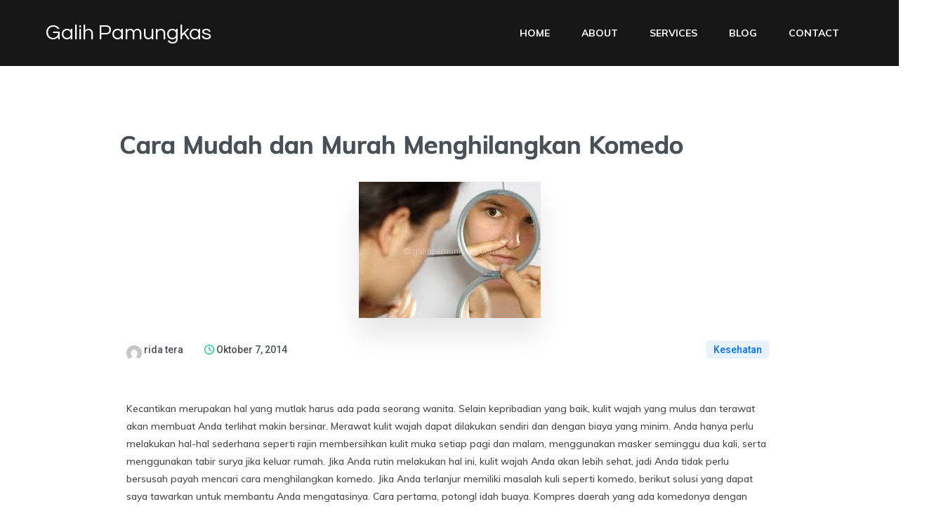

--- FILE ---
content_type: text/html; charset=UTF-8
request_url: https://galihpamungkas.com/2014/10/07/cara-mudah-dan-murah-menghilangkan-komedo/
body_size: 15329
content:
	<!DOCTYPE html>
	<html lang="id">
	<head>
		<meta charset="UTF-8" />
		<meta name="viewport" content="width=device-width, initial-scale=1">
		<link rel="profile" href="https://gmpg.org/xfn/11">
		<meta name='robots' content='index, follow, max-image-preview:large, max-snippet:-1, max-video-preview:-1' />

	<!-- This site is optimized with the Yoast SEO plugin v23.3 - https://yoast.com/wordpress/plugins/seo/ -->
	<title>Cara Mudah dan Murah Menghilangkan Komedo - Galih Pamungkas</title>
	<meta name="description" content="Cara Mudah dan Murah Menghilangkan Komedo - Kecantikan merupakan hal yang mutlak harus ada pada seorang wanita. Selain kepribadian yang baik, kulit wajah yang mulus dan terawat akan membuat Anda" />
	<link rel="canonical" href="https://galihpamungkas.com/2014/10/07/cara-mudah-dan-murah-menghilangkan-komedo/" />
	<meta property="og:locale" content="id_ID" />
	<meta property="og:type" content="article" />
	<meta property="og:title" content="Cara Mudah dan Murah Menghilangkan Komedo - Galih Pamungkas" />
	<meta property="og:description" content="Cara Mudah dan Murah Menghilangkan Komedo - Kecantikan merupakan hal yang mutlak harus ada pada seorang wanita. Selain kepribadian yang baik, kulit wajah yang mulus dan terawat akan membuat Anda" />
	<meta property="og:url" content="https://galihpamungkas.com/2014/10/07/cara-mudah-dan-murah-menghilangkan-komedo/" />
	<meta property="og:site_name" content="Galih Pamungkas" />
	<meta property="article:published_time" content="2014-10-07T03:32:08+00:00" />
	<meta property="og:image" content="https://galihpamungkas.com/wp-content/uploads/2014/10/1.jpg" />
	<meta property="og:image:width" content="259" />
	<meta property="og:image:height" content="194" />
	<meta property="og:image:type" content="image/jpeg" />
	<meta name="author" content="rida tera" />
	<meta name="twitter:card" content="summary_large_image" />
	<meta name="twitter:creator" content="@pgalih" />
	<meta name="twitter:site" content="@pgalih" />
	<meta name="twitter:label1" content="Ditulis oleh" />
	<meta name="twitter:data1" content="rida tera" />
	<meta name="twitter:label2" content="Estimasi waktu membaca" />
	<meta name="twitter:data2" content="1 menit" />
	<script type="application/ld+json" class="yoast-schema-graph">{"@context":"https://schema.org","@graph":[{"@type":"WebPage","@id":"https://galihpamungkas.com/2014/10/07/cara-mudah-dan-murah-menghilangkan-komedo/","url":"https://galihpamungkas.com/2014/10/07/cara-mudah-dan-murah-menghilangkan-komedo/","name":"Cara Mudah dan Murah Menghilangkan Komedo - Galih Pamungkas","isPartOf":{"@id":"https://galihpamungkas.com/#website"},"primaryImageOfPage":{"@id":"https://galihpamungkas.com/2014/10/07/cara-mudah-dan-murah-menghilangkan-komedo/#primaryimage"},"image":{"@id":"https://galihpamungkas.com/2014/10/07/cara-mudah-dan-murah-menghilangkan-komedo/#primaryimage"},"thumbnailUrl":"https://galihpamungkas.com/wp-content/uploads/2014/10/1.jpg","datePublished":"2014-10-07T03:32:08+00:00","dateModified":"2014-10-07T03:32:08+00:00","author":{"@id":"https://galihpamungkas.com/#/schema/person/0d68d4897d91439602b510fbdaf5dae4"},"description":"Cara Mudah dan Murah Menghilangkan Komedo - Kecantikan merupakan hal yang mutlak harus ada pada seorang wanita. Selain kepribadian yang baik, kulit wajah yang mulus dan terawat akan membuat Anda","breadcrumb":{"@id":"https://galihpamungkas.com/2014/10/07/cara-mudah-dan-murah-menghilangkan-komedo/#breadcrumb"},"inLanguage":"id","potentialAction":[{"@type":"ReadAction","target":["https://galihpamungkas.com/2014/10/07/cara-mudah-dan-murah-menghilangkan-komedo/"]}]},{"@type":"ImageObject","inLanguage":"id","@id":"https://galihpamungkas.com/2014/10/07/cara-mudah-dan-murah-menghilangkan-komedo/#primaryimage","url":"https://galihpamungkas.com/wp-content/uploads/2014/10/1.jpg","contentUrl":"https://galihpamungkas.com/wp-content/uploads/2014/10/1.jpg","width":259,"height":194},{"@type":"BreadcrumbList","@id":"https://galihpamungkas.com/2014/10/07/cara-mudah-dan-murah-menghilangkan-komedo/#breadcrumb","itemListElement":[{"@type":"ListItem","position":1,"name":"Home","item":"https://galihpamungkas.com/"},{"@type":"ListItem","position":2,"name":"Cara Mudah dan Murah Menghilangkan Komedo"}]},{"@type":"WebSite","@id":"https://galihpamungkas.com/#website","url":"https://galihpamungkas.com/","name":"Galih Pamungkas","description":"Mencintai menulis, dan melestarikan budaya tulisan untuk berbagi","potentialAction":[{"@type":"SearchAction","target":{"@type":"EntryPoint","urlTemplate":"https://galihpamungkas.com/?s={search_term_string}"},"query-input":"required name=search_term_string"}],"inLanguage":"id"},{"@type":"Person","@id":"https://galihpamungkas.com/#/schema/person/0d68d4897d91439602b510fbdaf5dae4","name":"rida tera","image":{"@type":"ImageObject","inLanguage":"id","@id":"https://galihpamungkas.com/#/schema/person/image/","url":"https://secure.gravatar.com/avatar/7ba387c6672a0b8916e5b7332ed23d28?s=96&d=mm&r=g","contentUrl":"https://secure.gravatar.com/avatar/7ba387c6672a0b8916e5b7332ed23d28?s=96&d=mm&r=g","caption":"rida tera"},"sameAs":["http://galihpamungkas.com"]}]}</script>
	<!-- / Yoast SEO plugin. -->


<link rel='dns-prefetch' href='//fonts.googleapis.com' />
<link rel="alternate" type="application/rss+xml" title="Galih Pamungkas &raquo; Feed" href="https://galihpamungkas.com/feed/" />
<link rel="alternate" type="application/rss+xml" title="Galih Pamungkas &raquo; Umpan Komentar" href="https://galihpamungkas.com/comments/feed/" />
<script>
var pagelayer_ajaxurl = "https://galihpamungkas.com/wp-admin/admin-ajax.php?";
var pagelayer_global_nonce = "9111016500";
var pagelayer_server_time = 1768649353;
var pagelayer_is_live = "";
var pagelayer_facebook_id = "";
var pagelayer_settings = {"post_types":["post","page"],"enable_giver":false,"max_width":1170,"tablet_breakpoint":768,"mobile_breakpoint":500,"sidebar":false,"body_font":false,"color":false};
var pagelayer_recaptch_lang = "";
</script><link rel="alternate" type="application/rss+xml" title="Galih Pamungkas &raquo; Cara Mudah dan Murah Menghilangkan Komedo Umpan Komentar" href="https://galihpamungkas.com/2014/10/07/cara-mudah-dan-murah-menghilangkan-komedo/feed/" />
<link rel="preload" href="https://fonts.googleapis.com/css?family=Muli%3A400%2C500%2C600%7CQuestrial%3A400%2C500" as="fetch" crossorigin="anonymous"><link rel="dns-prefetch" href="https://fonts.gstatic.com">
<link rel="preconnect" href="https://fonts.gstatic.com" crossorigin="anonymous"><style id="pagelayer-wow-animation-style" type="text/css">.pagelayer-wow{visibility: hidden;}</style>
	<style id="pagelayer-global-styles" type="text/css">
:root{--pagelayer-color-primary:#007bff;--pagelayer-color-secondary:#6c757d;--pagelayer-color-text:#1d1d1d;--pagelayer-color-accent:#61ce70;--pagelayer-font-primary-font-family:Open Sans;--pagelayer-font-secondary-font-family:Roboto;--pagelayer-font-text-font-family:Montserrat;--pagelayer-font-accent-font-family:Poppins;}
.pagelayer-row-stretch-auto > .pagelayer-row-holder, .pagelayer-row-stretch-full > .pagelayer-row-holder.pagelayer-width-auto{ max-width: 1170px; margin-left: auto; margin-right: auto;}
@media (min-width: 769px){
			.pagelayer-hide-desktop{
				display:none !important;
			}
		}

		@media (max-width: 768px) and (min-width: 501px){
			.pagelayer-hide-tablet{
				display:none !important;
			}
			.pagelayer-wp-menu-holder[data-drop_breakpoint="tablet"] .pagelayer-wp_menu-ul{
				display:none;
			}
		}

		@media (max-width: 500px){
			.pagelayer-hide-mobile{
				display:none !important;
			}
			.pagelayer-wp-menu-holder[data-drop_breakpoint="mobile"] .pagelayer-wp_menu-ul{
				display:none;
			}
		}
body.pagelayer-body {font-family:Muli;color:#444444ff}
body.pagelayer-body .entry-content{font-family:Muli;font-size:14px;font-weight:500;line-height:1.8}
body.pagelayer-body p{margin:1px 0px 1px 0px;font-family:Muli;font-size:14px;font-weight:500;line-height:1.8;color:#444444ff}
body.pagelayer-body h1{font-family:Questrial;font-size:60px;text-transform:capitalize;line-height:1.2}
body.pagelayer-body h2{font-family:Questrial;font-size:40px;font-weight:500;text-transform:capitalize;line-height:1.2;color:#111111ff}
body.pagelayer-body h3{font-family:Questrial;font-size:35px;font-weight:500;line-height:1.2;color:#111111ff}
body.pagelayer-body h4{font-family:Questrial;font-size:30px;font-weight:500;line-height:1.2;color:#111111ff}
body.pagelayer-body h5{font-family:Questrial;font-size:25px;font-weight:500;line-height:1.2;color:#111111ff}
body.pagelayer-body h6{font-family:Muli;font-size:22px;font-weight:600;text-transform:capitalize;line-height:1.2;color:#57c1b6ff}
body.pagelayer-body strong, body.pagelayer-body b{font-weight:700}
@media (max-width: 768px){
	[class^="pagelayer-offset-"],
	[class*=" pagelayer-offset-"] {
		margin-left: 0;
	}

	.pagelayer-row .pagelayer-col {
		margin-left: 0;
		width: 100%;
	}
	.pagelayer-row.pagelayer-gutters .pagelayer-col {
		margin-bottom: 16px;
	}
	.pagelayer-first-sm {
		order: -1;
	}
	.pagelayer-last-sm {
		order: 1;
	}
	
body.pagelayer-body h1{font-size:50px}
body.pagelayer-body h2{font-size:35px}
body.pagelayer-body h3{font-size:30px}
body.pagelayer-body h4{font-size:25px}
body.pagelayer-body h5{font-size:20px}
body.pagelayer-body h6{font-size:20px}

}
@media (max-width: 500px){
body.pagelayer-body h1{font-size:45px}
body.pagelayer-body h2{font-size:32px}
body.pagelayer-body h3{font-size:28px}
body.pagelayer-body h4{font-size:22px}
body.pagelayer-body h5{font-size:18px}
body.pagelayer-body h6{font-size:20px}
}

</style><script type="text/javascript">
/* <![CDATA[ */
window._wpemojiSettings = {"baseUrl":"https:\/\/s.w.org\/images\/core\/emoji\/15.0.3\/72x72\/","ext":".png","svgUrl":"https:\/\/s.w.org\/images\/core\/emoji\/15.0.3\/svg\/","svgExt":".svg","source":{"concatemoji":"https:\/\/galihpamungkas.com\/wp-includes\/js\/wp-emoji-release.min.js?ver=6.6.1"}};
/*! This file is auto-generated */
!function(i,n){var o,s,e;function c(e){try{var t={supportTests:e,timestamp:(new Date).valueOf()};sessionStorage.setItem(o,JSON.stringify(t))}catch(e){}}function p(e,t,n){e.clearRect(0,0,e.canvas.width,e.canvas.height),e.fillText(t,0,0);var t=new Uint32Array(e.getImageData(0,0,e.canvas.width,e.canvas.height).data),r=(e.clearRect(0,0,e.canvas.width,e.canvas.height),e.fillText(n,0,0),new Uint32Array(e.getImageData(0,0,e.canvas.width,e.canvas.height).data));return t.every(function(e,t){return e===r[t]})}function u(e,t,n){switch(t){case"flag":return n(e,"\ud83c\udff3\ufe0f\u200d\u26a7\ufe0f","\ud83c\udff3\ufe0f\u200b\u26a7\ufe0f")?!1:!n(e,"\ud83c\uddfa\ud83c\uddf3","\ud83c\uddfa\u200b\ud83c\uddf3")&&!n(e,"\ud83c\udff4\udb40\udc67\udb40\udc62\udb40\udc65\udb40\udc6e\udb40\udc67\udb40\udc7f","\ud83c\udff4\u200b\udb40\udc67\u200b\udb40\udc62\u200b\udb40\udc65\u200b\udb40\udc6e\u200b\udb40\udc67\u200b\udb40\udc7f");case"emoji":return!n(e,"\ud83d\udc26\u200d\u2b1b","\ud83d\udc26\u200b\u2b1b")}return!1}function f(e,t,n){var r="undefined"!=typeof WorkerGlobalScope&&self instanceof WorkerGlobalScope?new OffscreenCanvas(300,150):i.createElement("canvas"),a=r.getContext("2d",{willReadFrequently:!0}),o=(a.textBaseline="top",a.font="600 32px Arial",{});return e.forEach(function(e){o[e]=t(a,e,n)}),o}function t(e){var t=i.createElement("script");t.src=e,t.defer=!0,i.head.appendChild(t)}"undefined"!=typeof Promise&&(o="wpEmojiSettingsSupports",s=["flag","emoji"],n.supports={everything:!0,everythingExceptFlag:!0},e=new Promise(function(e){i.addEventListener("DOMContentLoaded",e,{once:!0})}),new Promise(function(t){var n=function(){try{var e=JSON.parse(sessionStorage.getItem(o));if("object"==typeof e&&"number"==typeof e.timestamp&&(new Date).valueOf()<e.timestamp+604800&&"object"==typeof e.supportTests)return e.supportTests}catch(e){}return null}();if(!n){if("undefined"!=typeof Worker&&"undefined"!=typeof OffscreenCanvas&&"undefined"!=typeof URL&&URL.createObjectURL&&"undefined"!=typeof Blob)try{var e="postMessage("+f.toString()+"("+[JSON.stringify(s),u.toString(),p.toString()].join(",")+"));",r=new Blob([e],{type:"text/javascript"}),a=new Worker(URL.createObjectURL(r),{name:"wpTestEmojiSupports"});return void(a.onmessage=function(e){c(n=e.data),a.terminate(),t(n)})}catch(e){}c(n=f(s,u,p))}t(n)}).then(function(e){for(var t in e)n.supports[t]=e[t],n.supports.everything=n.supports.everything&&n.supports[t],"flag"!==t&&(n.supports.everythingExceptFlag=n.supports.everythingExceptFlag&&n.supports[t]);n.supports.everythingExceptFlag=n.supports.everythingExceptFlag&&!n.supports.flag,n.DOMReady=!1,n.readyCallback=function(){n.DOMReady=!0}}).then(function(){return e}).then(function(){var e;n.supports.everything||(n.readyCallback(),(e=n.source||{}).concatemoji?t(e.concatemoji):e.wpemoji&&e.twemoji&&(t(e.twemoji),t(e.wpemoji)))}))}((window,document),window._wpemojiSettings);
/* ]]> */
</script>
<!-- galihpamungkas.com is managing ads with Advanced Ads 1.53.2 --><script id="galih-ready">
			window.advanced_ads_ready=function(e,a){a=a||"complete";var d=function(e){return"interactive"===a?"loading"!==e:"complete"===e};d(document.readyState)?e():document.addEventListener("readystatechange",(function(a){d(a.target.readyState)&&e()}),{once:"interactive"===a})},window.advanced_ads_ready_queue=window.advanced_ads_ready_queue||[];		</script>
		<link rel='stylesheet' id='pagelayer-frontend-css' href='https://galihpamungkas.com/wp-content/plugins/pagelayer/css/combined.css?ver=1.8.8' type='text/css' media='all' />
<style id='wp-emoji-styles-inline-css' type='text/css'>

	img.wp-smiley, img.emoji {
		display: inline !important;
		border: none !important;
		box-shadow: none !important;
		height: 1em !important;
		width: 1em !important;
		margin: 0 0.07em !important;
		vertical-align: -0.1em !important;
		background: none !important;
		padding: 0 !important;
	}
</style>
<link rel='stylesheet' id='wp-block-library-css' href='https://galihpamungkas.com/wp-includes/css/dist/block-library/style.min.css?ver=6.6.1' type='text/css' media='all' />
<style id='classic-theme-styles-inline-css' type='text/css'>
/*! This file is auto-generated */
.wp-block-button__link{color:#fff;background-color:#32373c;border-radius:9999px;box-shadow:none;text-decoration:none;padding:calc(.667em + 2px) calc(1.333em + 2px);font-size:1.125em}.wp-block-file__button{background:#32373c;color:#fff;text-decoration:none}
</style>
<style id='global-styles-inline-css' type='text/css'>
:root{--wp--preset--aspect-ratio--square: 1;--wp--preset--aspect-ratio--4-3: 4/3;--wp--preset--aspect-ratio--3-4: 3/4;--wp--preset--aspect-ratio--3-2: 3/2;--wp--preset--aspect-ratio--2-3: 2/3;--wp--preset--aspect-ratio--16-9: 16/9;--wp--preset--aspect-ratio--9-16: 9/16;--wp--preset--color--black: #000000;--wp--preset--color--cyan-bluish-gray: #abb8c3;--wp--preset--color--white: #ffffff;--wp--preset--color--pale-pink: #f78da7;--wp--preset--color--vivid-red: #cf2e2e;--wp--preset--color--luminous-vivid-orange: #ff6900;--wp--preset--color--luminous-vivid-amber: #fcb900;--wp--preset--color--light-green-cyan: #7bdcb5;--wp--preset--color--vivid-green-cyan: #00d084;--wp--preset--color--pale-cyan-blue: #8ed1fc;--wp--preset--color--vivid-cyan-blue: #0693e3;--wp--preset--color--vivid-purple: #9b51e0;--wp--preset--gradient--vivid-cyan-blue-to-vivid-purple: linear-gradient(135deg,rgba(6,147,227,1) 0%,rgb(155,81,224) 100%);--wp--preset--gradient--light-green-cyan-to-vivid-green-cyan: linear-gradient(135deg,rgb(122,220,180) 0%,rgb(0,208,130) 100%);--wp--preset--gradient--luminous-vivid-amber-to-luminous-vivid-orange: linear-gradient(135deg,rgba(252,185,0,1) 0%,rgba(255,105,0,1) 100%);--wp--preset--gradient--luminous-vivid-orange-to-vivid-red: linear-gradient(135deg,rgba(255,105,0,1) 0%,rgb(207,46,46) 100%);--wp--preset--gradient--very-light-gray-to-cyan-bluish-gray: linear-gradient(135deg,rgb(238,238,238) 0%,rgb(169,184,195) 100%);--wp--preset--gradient--cool-to-warm-spectrum: linear-gradient(135deg,rgb(74,234,220) 0%,rgb(151,120,209) 20%,rgb(207,42,186) 40%,rgb(238,44,130) 60%,rgb(251,105,98) 80%,rgb(254,248,76) 100%);--wp--preset--gradient--blush-light-purple: linear-gradient(135deg,rgb(255,206,236) 0%,rgb(152,150,240) 100%);--wp--preset--gradient--blush-bordeaux: linear-gradient(135deg,rgb(254,205,165) 0%,rgb(254,45,45) 50%,rgb(107,0,62) 100%);--wp--preset--gradient--luminous-dusk: linear-gradient(135deg,rgb(255,203,112) 0%,rgb(199,81,192) 50%,rgb(65,88,208) 100%);--wp--preset--gradient--pale-ocean: linear-gradient(135deg,rgb(255,245,203) 0%,rgb(182,227,212) 50%,rgb(51,167,181) 100%);--wp--preset--gradient--electric-grass: linear-gradient(135deg,rgb(202,248,128) 0%,rgb(113,206,126) 100%);--wp--preset--gradient--midnight: linear-gradient(135deg,rgb(2,3,129) 0%,rgb(40,116,252) 100%);--wp--preset--font-size--small: 13px;--wp--preset--font-size--medium: 20px;--wp--preset--font-size--large: 36px;--wp--preset--font-size--x-large: 42px;--wp--preset--spacing--20: 0.44rem;--wp--preset--spacing--30: 0.67rem;--wp--preset--spacing--40: 1rem;--wp--preset--spacing--50: 1.5rem;--wp--preset--spacing--60: 2.25rem;--wp--preset--spacing--70: 3.38rem;--wp--preset--spacing--80: 5.06rem;--wp--preset--shadow--natural: 6px 6px 9px rgba(0, 0, 0, 0.2);--wp--preset--shadow--deep: 12px 12px 50px rgba(0, 0, 0, 0.4);--wp--preset--shadow--sharp: 6px 6px 0px rgba(0, 0, 0, 0.2);--wp--preset--shadow--outlined: 6px 6px 0px -3px rgba(255, 255, 255, 1), 6px 6px rgba(0, 0, 0, 1);--wp--preset--shadow--crisp: 6px 6px 0px rgba(0, 0, 0, 1);}:where(.is-layout-flex){gap: 0.5em;}:where(.is-layout-grid){gap: 0.5em;}body .is-layout-flex{display: flex;}.is-layout-flex{flex-wrap: wrap;align-items: center;}.is-layout-flex > :is(*, div){margin: 0;}body .is-layout-grid{display: grid;}.is-layout-grid > :is(*, div){margin: 0;}:where(.wp-block-columns.is-layout-flex){gap: 2em;}:where(.wp-block-columns.is-layout-grid){gap: 2em;}:where(.wp-block-post-template.is-layout-flex){gap: 1.25em;}:where(.wp-block-post-template.is-layout-grid){gap: 1.25em;}.has-black-color{color: var(--wp--preset--color--black) !important;}.has-cyan-bluish-gray-color{color: var(--wp--preset--color--cyan-bluish-gray) !important;}.has-white-color{color: var(--wp--preset--color--white) !important;}.has-pale-pink-color{color: var(--wp--preset--color--pale-pink) !important;}.has-vivid-red-color{color: var(--wp--preset--color--vivid-red) !important;}.has-luminous-vivid-orange-color{color: var(--wp--preset--color--luminous-vivid-orange) !important;}.has-luminous-vivid-amber-color{color: var(--wp--preset--color--luminous-vivid-amber) !important;}.has-light-green-cyan-color{color: var(--wp--preset--color--light-green-cyan) !important;}.has-vivid-green-cyan-color{color: var(--wp--preset--color--vivid-green-cyan) !important;}.has-pale-cyan-blue-color{color: var(--wp--preset--color--pale-cyan-blue) !important;}.has-vivid-cyan-blue-color{color: var(--wp--preset--color--vivid-cyan-blue) !important;}.has-vivid-purple-color{color: var(--wp--preset--color--vivid-purple) !important;}.has-black-background-color{background-color: var(--wp--preset--color--black) !important;}.has-cyan-bluish-gray-background-color{background-color: var(--wp--preset--color--cyan-bluish-gray) !important;}.has-white-background-color{background-color: var(--wp--preset--color--white) !important;}.has-pale-pink-background-color{background-color: var(--wp--preset--color--pale-pink) !important;}.has-vivid-red-background-color{background-color: var(--wp--preset--color--vivid-red) !important;}.has-luminous-vivid-orange-background-color{background-color: var(--wp--preset--color--luminous-vivid-orange) !important;}.has-luminous-vivid-amber-background-color{background-color: var(--wp--preset--color--luminous-vivid-amber) !important;}.has-light-green-cyan-background-color{background-color: var(--wp--preset--color--light-green-cyan) !important;}.has-vivid-green-cyan-background-color{background-color: var(--wp--preset--color--vivid-green-cyan) !important;}.has-pale-cyan-blue-background-color{background-color: var(--wp--preset--color--pale-cyan-blue) !important;}.has-vivid-cyan-blue-background-color{background-color: var(--wp--preset--color--vivid-cyan-blue) !important;}.has-vivid-purple-background-color{background-color: var(--wp--preset--color--vivid-purple) !important;}.has-black-border-color{border-color: var(--wp--preset--color--black) !important;}.has-cyan-bluish-gray-border-color{border-color: var(--wp--preset--color--cyan-bluish-gray) !important;}.has-white-border-color{border-color: var(--wp--preset--color--white) !important;}.has-pale-pink-border-color{border-color: var(--wp--preset--color--pale-pink) !important;}.has-vivid-red-border-color{border-color: var(--wp--preset--color--vivid-red) !important;}.has-luminous-vivid-orange-border-color{border-color: var(--wp--preset--color--luminous-vivid-orange) !important;}.has-luminous-vivid-amber-border-color{border-color: var(--wp--preset--color--luminous-vivid-amber) !important;}.has-light-green-cyan-border-color{border-color: var(--wp--preset--color--light-green-cyan) !important;}.has-vivid-green-cyan-border-color{border-color: var(--wp--preset--color--vivid-green-cyan) !important;}.has-pale-cyan-blue-border-color{border-color: var(--wp--preset--color--pale-cyan-blue) !important;}.has-vivid-cyan-blue-border-color{border-color: var(--wp--preset--color--vivid-cyan-blue) !important;}.has-vivid-purple-border-color{border-color: var(--wp--preset--color--vivid-purple) !important;}.has-vivid-cyan-blue-to-vivid-purple-gradient-background{background: var(--wp--preset--gradient--vivid-cyan-blue-to-vivid-purple) !important;}.has-light-green-cyan-to-vivid-green-cyan-gradient-background{background: var(--wp--preset--gradient--light-green-cyan-to-vivid-green-cyan) !important;}.has-luminous-vivid-amber-to-luminous-vivid-orange-gradient-background{background: var(--wp--preset--gradient--luminous-vivid-amber-to-luminous-vivid-orange) !important;}.has-luminous-vivid-orange-to-vivid-red-gradient-background{background: var(--wp--preset--gradient--luminous-vivid-orange-to-vivid-red) !important;}.has-very-light-gray-to-cyan-bluish-gray-gradient-background{background: var(--wp--preset--gradient--very-light-gray-to-cyan-bluish-gray) !important;}.has-cool-to-warm-spectrum-gradient-background{background: var(--wp--preset--gradient--cool-to-warm-spectrum) !important;}.has-blush-light-purple-gradient-background{background: var(--wp--preset--gradient--blush-light-purple) !important;}.has-blush-bordeaux-gradient-background{background: var(--wp--preset--gradient--blush-bordeaux) !important;}.has-luminous-dusk-gradient-background{background: var(--wp--preset--gradient--luminous-dusk) !important;}.has-pale-ocean-gradient-background{background: var(--wp--preset--gradient--pale-ocean) !important;}.has-electric-grass-gradient-background{background: var(--wp--preset--gradient--electric-grass) !important;}.has-midnight-gradient-background{background: var(--wp--preset--gradient--midnight) !important;}.has-small-font-size{font-size: var(--wp--preset--font-size--small) !important;}.has-medium-font-size{font-size: var(--wp--preset--font-size--medium) !important;}.has-large-font-size{font-size: var(--wp--preset--font-size--large) !important;}.has-x-large-font-size{font-size: var(--wp--preset--font-size--x-large) !important;}
:where(.wp-block-post-template.is-layout-flex){gap: 1.25em;}:where(.wp-block-post-template.is-layout-grid){gap: 1.25em;}
:where(.wp-block-columns.is-layout-flex){gap: 2em;}:where(.wp-block-columns.is-layout-grid){gap: 2em;}
:root :where(.wp-block-pullquote){font-size: 1.5em;line-height: 1.6;}
</style>
<link rel='stylesheet' id='owl-theme-default-css' href='https://galihpamungkas.com/wp-content/themes/perfect-portfolio/css/owl.theme.default.min.css?ver=2.2.1' type='text/css' media='all' />
<link rel='stylesheet' id='owl-carousel-css' href='https://galihpamungkas.com/wp-content/themes/perfect-portfolio/css/owl.carousel.min.css?ver=2.2.1' type='text/css' media='all' />
<link rel='stylesheet' id='perfect-portfolio-google-fonts-css' href='https://fonts.googleapis.com/css?family=Poppins%3A100%2C100italic%2C200%2C200italic%2C300%2C300italic%2Cregular%2Citalic%2C500%2C500italic%2C600%2C600italic%2C700%2C700italic%2C800%2C800italic%2C900%2C900italic' type='text/css' media='all' />
<link rel='stylesheet' id='perfect-scrollbar-css' href='https://galihpamungkas.com/wp-content/themes/perfect-portfolio/css/perfect-scrollbar.min.css?ver=1.3.0' type='text/css' media='all' />
<link rel='stylesheet' id='perfect-portfolio-style-css' href='https://galihpamungkas.com/wp-content/themes/perfect-portfolio/style.css?ver=1.2.3' type='text/css' media='all' />
<link rel='stylesheet' id='pagelayer-google-font-header-css' href='https://fonts.googleapis.com/css?family=Muli%3A400%2C500%2C600%7CQuestrial%3A400%2C500&#038;ver=1.8.8' type='text/css' media='all' />
<script type="text/javascript" src="https://galihpamungkas.com/wp-includes/js/jquery/jquery.min.js?ver=3.7.1" id="jquery-core-js"></script>
<script type="text/javascript" src="https://galihpamungkas.com/wp-includes/js/jquery/jquery-migrate.min.js?ver=3.4.1" id="jquery-migrate-js"></script>
<script type="text/javascript" src="https://galihpamungkas.com/wp-content/plugins/pagelayer/js/combined.js?ver=1.8.8" id="pagelayer-frontend-js"></script>
<link rel="https://api.w.org/" href="https://galihpamungkas.com/wp-json/" /><link rel="alternate" title="JSON" type="application/json" href="https://galihpamungkas.com/wp-json/wp/v2/posts/13182" /><link rel="EditURI" type="application/rsd+xml" title="RSD" href="https://galihpamungkas.com/xmlrpc.php?rsd" />
<meta name="generator" content="WordPress 6.6.1" />
<link rel='shortlink' href='https://galihpamungkas.com/?p=13182' />
<link rel="alternate" title="oEmbed (JSON)" type="application/json+oembed" href="https://galihpamungkas.com/wp-json/oembed/1.0/embed?url=https%3A%2F%2Fgalihpamungkas.com%2F2014%2F10%2F07%2Fcara-mudah-dan-murah-menghilangkan-komedo%2F" />
<link rel="alternate" title="oEmbed (XML)" type="text/xml+oembed" href="https://galihpamungkas.com/wp-json/oembed/1.0/embed?url=https%3A%2F%2Fgalihpamungkas.com%2F2014%2F10%2F07%2Fcara-mudah-dan-murah-menghilangkan-komedo%2F&#038;format=xml" />


<!-- Global site tag (gtag.js) - Google Analytics -->
<script async src="https://www.googletagmanager.com/gtag/js?id=UA-48538741-1"></script>
<script>
  window.dataLayer = window.dataLayer || [];
  function gtag(){dataLayer.push(arguments);}
  gtag('js', new Date());

  gtag('config', 'UA-48538741-1');
</script><link rel="pingback" href="https://galihpamungkas.com/xmlrpc.php"><style>ins.adsbygoogle { background-color: transparent; padding: 0; }</style><script  async src="https://pagead2.googlesyndication.com/pagead/js/adsbygoogle.js?client=ca-pub-5544800859476685" crossorigin="anonymous"></script><style type='text/css' media='all'>    
    /*Typography*/
    body,
    button,
    input,
    select,
    optgroup,
    textarea{
        font-family : Poppins;
    }
    
    .site-branding .site-title,
    .site-branding .site-description{
        font-family : Poppins;
    }
        
    </style>	</head>

	<body class="post-template-default single single-post postid-13182 single-format-standard full-width aa-prefix-galih- pagelayer-body">
		
	<header class="pagelayer-header"><div pagelayer-id="nwo3767" class="p-nwo3767 pagelayer-post_props">
</div>
<div pagelayer-id="eiu8666" class="p-eiu8666 pagelayer-row pagelayer-row-stretch-auto pagelayer-height-default">
<style pagelayer-style-id="eiu8666">.p-eiu8666 .pagelayer-col-holder{padding: 10px}
.p-eiu8666 > .pagelayer-background-overlay{-webkit-transition: all 400ms !important; transition: all 400ms !important}
.p-eiu8666 .pagelayer-svg-top .pagelayer-shape-fill{fill:#227bc3}
.p-eiu8666 .pagelayer-row-svg .pagelayer-svg-top{width:100%;height:100px}
.p-eiu8666 .pagelayer-svg-bottom .pagelayer-shape-fill{fill:#e44993}
.p-eiu8666 .pagelayer-row-svg .pagelayer-svg-bottom{width:100%;height:100px}
.p-eiu8666{background: #171717;padding-top: 10px; padding-right: 0px; padding-bottom: 10px; padding-left: 0px}
</style>
			
			
			
			
			<div class="pagelayer-row-holder pagelayer-row pagelayer-auto pagelayer-width-auto">
<div pagelayer-id="pgp6679" class="p-pgp6679 pagelayer-col">
<style pagelayer-style-id="pgp6679">.p-pgp6679{align-content: center !important}
.p-pgp6679 .pagelayer-col-holder > div:not(:last-child){margin-bottom: 15px}
.pagelayer-row-holder .p-pgp6679{width: 40%}
.p-pgp6679 > .pagelayer-background-overlay{-webkit-transition: all 400ms !important; transition: all 400ms !important}
@media (max-width: 768px) and (min-width: 501px){.pagelayer-row-holder .p-pgp6679{width: 80%}
}
@media (max-width: 500px){.pagelayer-row-holder .p-pgp6679{width: 80%}
}
</style>
				
				
				
				<div class="pagelayer-col-holder">
<div pagelayer-id="7gv4674" class="p-7gv4674 pagelayer-wp_title">
<style pagelayer-style-id="7gv4674">.p-7gv4674 .pagelayer-wp-title-heading{font-family: Questrial; font-size: 30px !important; font-style:  !important; font-weight: 500 !important; font-variant:  !important; text-decoration-line:  !important; text-decoration-style: Solid !important; line-height: em !important; text-transform:  !important; letter-spacing: px !important; word-spacing: px !important;color:#ffffff;text-align:left;padding: 0px 0px 0px 0px}
</style><div class="pagelayer-wp-title-content">
			<div class="pagelayer-wp-title-section">
				<a href="https://galihpamungkas.com" class="pagelayer-wp-title-link pagelayer-ele-link">
					
					<div class="pagelayer-wp-title-holder">
						<div class="pagelayer-wp-title-heading">Galih Pamungkas</div>
						
					</div>
				</a>
			</div>			
		<div></div></div></div>
</div></div>
<div pagelayer-id="h8o6870" class="p-h8o6870 pagelayer-col">
<style pagelayer-style-id="h8o6870">.p-h8o6870{align-content: center !important}
.p-h8o6870 .pagelayer-col-holder > div:not(:last-child){margin-bottom: 15px}
.pagelayer-row-holder .p-h8o6870{width: 60%}
.p-h8o6870 > .pagelayer-background-overlay{-webkit-transition: all 400ms !important; transition: all 400ms !important}
@media (max-width: 768px) and (min-width: 501px){.pagelayer-row-holder .p-h8o6870{width: 20%}
}
@media (max-width: 500px){.pagelayer-row-holder .p-h8o6870{width: 20%}
}
</style>
				
				
				
				<div class="pagelayer-col-holder">
<div pagelayer-id="uab3889" class="p-uab3889 pagelayer-wp_menu">
<style pagelayer-style-id="uab3889">.p-uab3889 .pagelayer-wp_menu-ul{text-align:right}
.p-uab3889 .pagelayer-wp-menu-container li.menu-item{list-style: none}
.p-uab3889 .pagelayer-wp_menu-ul>li a:first-child{color: #ffffff}
.p-uab3889 .pagelayer-wp_menu-ul>li>a:hover{color: #57c1b6}
.p-uab3889 .pagelayer-wp_menu-ul>li.pagelayer-active-sub-menu>a:hover{color: #57c1b6}
.p-uab3889 .pagelayer-wp_menu-ul>li.current-menu-item>a{color: #57c1b6}
.p-uab3889 .pagelayer-wp-menu-container ul li.menu-item > a{font-family: Muli !important; font-size: 14px !important; font-style:  !important; font-weight: 700 !important; font-variant:  !important; text-decoration-line: None !important; text-decoration-style: Solid !important; line-height: em !important; text-transform: Uppercase !important; letter-spacing: px !important; word-spacing: px !important}
.p-uab3889 .pagelayer-wp_menu-ul>li>a{padding-left: 20px;padding-right: 20px;padding-top: 10px;padding-bottom	: 10px}
.p-uab3889 ul.sub-menu li>a{justify-content:left !important}
.p-uab3889 .pagelayer-menu-type-horizontal .sub-menu{left:0px}
.p-uab3889 .pagelayer-menu-type-horizontal .sub-menu .sub-menu{left:unset;left:100% !important;top:0px}
.p-uab3889 .pagelayer-wp-menu-container ul.sub-menu>li a{color: #ffffff}
.p-uab3889 .pagelayer-wp-menu-container ul.sub-menu{background-color: #0986c0}
.p-uab3889 .pagelayer-wp-menu-container ul.sub-menu li a{padding-left: 10px;padding-right: 10px;padding-top: 10px;padding-bottom	: 10px}
.p-uab3889 .pagelayer-wp-menu-container .sub-menu a{margin-left: 10px}
.p-uab3889 .pagelayer-wp-menu-container .sub-menu .sub-menu a{margin-left: calc(2 * 10px)}
.p-uab3889 .pagelayer-primary-menu-bar{text-align:center}
.p-uab3889 .pagelayer-primary-menu-bar i{background-color:#57c1b6;font-size:30px}
.p-uab3889 .pagelayer-menu-type-dropdown{width:30%;background-color:#000000}
.p-uab3889 .pagelayer-menu-type-dropdown .pagelayer-wp_menu-ul{width:100%;top: 8%; transform: translateY(-8%)}
.p-uab3889 .pagelayer-wp_menu-close i{font-size:25px;padding:8px;color:rgba(255,255,255,0.41);background-color:rgba(0,0,0,0.21);-webkit-transition: all 600ms !important; transition: all 600ms !important}
.p-uab3889 .pagelayer-wp_menu-close i:hover{color:#ffffff;background-color:#000000}
@media (max-width: 768px) and (min-width: 501px){.p-uab3889 .pagelayer-wp_menu-ul{text-align:center}
.p-uab3889 .pagelayer-wp_menu-ul>li>a{padding-top: 14px;padding-bottom	: 14px}
.p-uab3889 .pagelayer-primary-menu-bar{text-align:right}
.p-uab3889 .pagelayer-primary-menu-bar i{font-size:20px;padding:10 {{val[1]}}}
.p-uab3889 .pagelayer-menu-type-dropdown .pagelayer-wp_menu-ul > li > a{justify-content: flex-start}
.p-uab3889 .pagelayer-menu-type-dropdown{width:60%}
}
@media (max-width: 500px){.p-uab3889 .pagelayer-wp_menu-ul>li>a{padding-top: 12px;padding-bottom	: 12px}
.p-uab3889 .pagelayer-primary-menu-bar{text-align:right}
.p-uab3889 .pagelayer-primary-menu-bar i{font-size:20px;padding:10 {{val[1]}}}
.p-uab3889 .pagelayer-menu-type-dropdown .pagelayer-wp_menu-ul > li > a{justify-content: flex-start}
.p-uab3889 .pagelayer-menu-type-dropdown{width:80%}
.p-uab3889 .pagelayer-menu-type-dropdown .pagelayer-wp_menu-ul{top: 10%; transform: translateY(-10%)}
}
</style><div class="pagelayer-wp-menu-holder" data-layout="horizontal" data-submenu_ind="caret-down" data-drop_breakpoint="tablet">
			<div class="pagelayer-primary-menu-bar"><i class="fas fa-bars" data-icon="fas fa-bars"></i></div>
			<div class="pagelayer-wp-menu-container pagelayer-menu-type-horizontal pagelayer-menu-hover- slide pagelayer-wp_menu-right" data-align="right">
				<div class="pagelayer-wp_menu-close"><i class="fas fa-times"></i></div>
				<div class="menu-conceptial-header-menu-container"><ul id="2053" class="pagelayer-wp_menu-ul"><li id="menu-item-21932" class="menu-item menu-item-type-post_type menu-item-object-page menu-item-home menu-item-21932"><a href="https://galihpamungkas.com/home-2/"><span class="pagelayer-nav-menu-title">Home</span></a><div class="pagelayer-mega-menu pagelayer-mega-editor-21932"></div></li>
<li id="menu-item-21933" class="menu-item menu-item-type-post_type menu-item-object-page menu-item-21933"><a href="https://galihpamungkas.com/about/"><span class="pagelayer-nav-menu-title">About</span></a><div class="pagelayer-mega-menu pagelayer-mega-editor-21933"></div></li>
<li id="menu-item-21934" class="menu-item menu-item-type-post_type menu-item-object-page current_page_parent menu-item-21934"><a href="https://galihpamungkas.com/blog/"><span class="pagelayer-nav-menu-title">services</span></a><div class="pagelayer-mega-menu pagelayer-mega-editor-21934"></div></li>
<li id="menu-item-21935" class="menu-item menu-item-type-post_type menu-item-object-page current_page_parent menu-item-21935"><a href="https://galihpamungkas.com/blog/"><span class="pagelayer-nav-menu-title">Blog</span></a><div class="pagelayer-mega-menu pagelayer-mega-editor-21935"></div></li>
<li id="menu-item-21936" class="menu-item menu-item-type-post_type menu-item-object-page menu-item-21936"><a href="https://galihpamungkas.com/contact/"><span class="pagelayer-nav-menu-title">Contact</span></a><div class="pagelayer-mega-menu pagelayer-mega-editor-21936"></div></li>
</ul></div>
			</div>
		</div></div>
</div></div>
</div></div>
	</header><div class="pagelayer-content"><div pagelayer-id="bdr9414" class="p-bdr9414 pagelayer-row pagelayer-row-stretch-auto pagelayer-height-default">
<style pagelayer-style-id="bdr9414">.p-bdr9414>.pagelayer-row-holder{max-width: 75%; margin-left: auto; margin-right: auto}
.p-bdr9414 > .pagelayer-background-overlay{-webkit-transition: all 400ms !important; transition: all 400ms !important}
.p-bdr9414 .pagelayer-svg-top .pagelayer-shape-fill{fill:#227bc3}
.p-bdr9414 .pagelayer-row-svg .pagelayer-svg-top{width:100%;height:100px}
.p-bdr9414 .pagelayer-svg-bottom .pagelayer-shape-fill{fill:#e44993}
.p-bdr9414 .pagelayer-row-svg .pagelayer-svg-bottom{width:100%;height:100px}
.p-bdr9414{margin-top: 80px; margin-right: 0px; margin-bottom: 80px; margin-left: 0px;padding-top: 0px; padding-right: 0px; padding-bottom: 0px; padding-left: 0px}
@media (max-width: 768px) and (min-width: 501px){.p-bdr9414>.pagelayer-row-holder{max-width: 100%; margin-left: auto; margin-right: auto}
}
@media (max-width: 500px){.p-bdr9414>.pagelayer-row-holder{max-width: 100%; margin-left: auto; margin-right: auto}
}
</style>
			
			
			
			
			<div class="pagelayer-row-holder pagelayer-row pagelayer-auto pagelayer-width-fixed">
<div pagelayer-id="yfr4566" class="p-yfr4566 pagelayer-col">
<style pagelayer-style-id="yfr4566">.p-yfr4566{align-content: center !important;padding-top: 10px; padding-right: 10px; padding-bottom: 10px; padding-left: 10px}
.p-yfr4566 .pagelayer-col-holder > div:not(:last-child){margin-bottom: 15px}
.pagelayer-row-holder .p-yfr4566{width: 100%}
.p-yfr4566 > .pagelayer-background-overlay{-webkit-transition: all 400ms !important; transition: all 400ms !important}
</style>
				
				
				
				<div class="pagelayer-col-holder">
<div pagelayer-id="v7n9444" class="p-v7n9444 pagelayer-post_title">
<style pagelayer-style-id="v7n9444">.p-v7n9444 .pagelayer-post-title{color:#495057;font-family: ; font-size: 35px !important; font-style:  !important; font-weight: bold !important; font-variant:  !important; text-decoration-line:  !important; text-decoration-style:  !important; line-height: 1.3em !important; text-transform:  !important; letter-spacing: px !important; word-spacing: px !important;text-shadow: 0px 0px 1px #000000}
.p-v7n9444 .pagelayer-post-title *{color:#495057}
.p-v7n9444{text-align: left}
@media (max-width: 768px) and (min-width: 501px){.p-v7n9444 .pagelayer-post-title{font-family: ; font-size: 30px !important; font-style:  !important; font-weight:  !important; font-variant:  !important; text-decoration-line:  !important; text-decoration-style:  !important; line-height: em !important; text-transform:  !important; letter-spacing: px !important; word-spacing: px !important}
}
@media (max-width: 500px){.p-v7n9444 .pagelayer-post-title{font-family: ; font-size: 30px !important; font-style:  !important; font-weight:  !important; font-variant:  !important; text-decoration-line:  !important; text-decoration-style:  !important; line-height: em !important; text-transform:  !important; letter-spacing: px !important; word-spacing: px !important}
}
</style><div class="pagelayer-post-title">
			
				Cara Mudah dan Murah Menghilangkan Komedo
			
		</div></div>
<div pagelayer-id="kgd1425" class="p-kgd1425 pagelayer-post_excerpt">
<style pagelayer-style-id="kgd1425">.p-kgd1425 .pagelayer-post-excerpt{color:#adb5bd;font-family: ; font-size: 15px !important; font-style: Italic !important; font-weight: 500 !important; font-variant:  !important; text-decoration-line:  !important; text-decoration-style:  !important; line-height: 1.5em !important; text-transform:  !important; letter-spacing: px !important; word-spacing: px !important;margin-top:0px; margin-right:0px; margin-bottom:0px; margin-left:0px}
.p-kgd1425{text-align: left;margin-top: 0px; margin-right: 0px; margin-bottom: 0px; margin-left: 0px;padding-top: 0px; padding-right: 0px; padding-bottom: 0px; padding-left: 0px}
</style></div>
<div pagelayer-id="4wb1030" class="p-4wb1030 pagelayer-featured_img">
<style pagelayer-style-id="4wb1030">.p-4wb1030{text-align: center}
.p-4wb1030 img{filter: blur(0px) brightness(100%) contrast(100%) grayscale(0%) hue-rotate(0deg) opacity(100%) saturate(100%);box-shadow: 0px 24px 36px 0px rgba(0,0,0,0.10)  !important;-webkit-transition: all 400ms; transition: all 400ms}
.p-4wb1030 .pagelayer-featured-caption{color: #0986c0}
</style>
			<div class="pagelayer-featured-img"><img decoding="async" class="pagelayer-img" src="https://galihpamungkas.com/wp-content/uploads/2014/10/1.jpg" title="1" alt="" /></div>
		
		</div>
<div pagelayer-id="f8n3612" class="p-f8n3612 pagelayer-inner_row pagelayer-row-stretch-auto pagelayer-height-default">
<style pagelayer-style-id="f8n3612">.p-f8n3612 .pagelayer-col-holder{padding: 10px}
.p-f8n3612 > .pagelayer-background-overlay{-webkit-transition: all 400ms !important; transition: all 400ms !important}
.p-f8n3612 .pagelayer-svg-top .pagelayer-shape-fill{fill:#227bc3}
.p-f8n3612 .pagelayer-row-svg .pagelayer-svg-top{width:100%;height:100px}
.p-f8n3612 .pagelayer-svg-bottom .pagelayer-shape-fill{fill:#e44993}
.p-f8n3612 .pagelayer-row-svg .pagelayer-svg-bottom{width:100%;height:100px}
</style>
			
			
			
			
			<div class="pagelayer-row-holder pagelayer-row pagelayer-auto pagelayer-width-auto">
<div pagelayer-id="i795860" class="p-i795860 pagelayer-col pagelayer-col-4">
<style pagelayer-style-id="i795860">.p-i795860{align-content: center !important}
.p-i795860 .pagelayer-col-holder > div:not(:last-child){margin-bottom: 15px}
.p-i795860 > .pagelayer-background-overlay{-webkit-transition: all 400ms !important; transition: all 400ms !important}
</style>
				
				
				
				<div class="pagelayer-col-holder">
<div pagelayer-id="qip3968" class="p-qip3968 pagelayer-post_info">
<style pagelayer-style-id="qip3968">.p-qip3968 .pagelayer-post-info-vertical .pagelayer-post-info-list-container{margin-right:25px}
.p-qip3968 .pagelayer-post-info-horizontal .pagelayer-post-info-list-container{margin-bottom:25px}
.p-qip3968 .pagelayer-post-info-container{text-align:left}
.p-qip3968 .pagelayer-post-info-icon span{font-size:120%;color:#495057}
.p-qip3968 .pagelayer-post-info-list-container a{font-family: Roboto !important; font-size: 14px !important; font-style:  !important; font-weight: 500 !important; font-variant:  !important; text-decoration-line:  !important; text-decoration-style:  !important; line-height: 1.6em !important; text-transform:  !important; letter-spacing: px !important; word-spacing: px !important}
.p-qip3968 .pagelayer-post-info-label{color:#495057}
.p-qip3968 .pagelayer-post-info-label a{color:#495057}
.p-qip3968 .pagelayer-post-info-label:hover{color:#000000}
.p-qip3968 .pagelayer-post-info-label:hover a{color:#000000}
</style><div class="pagelayer-post-info-container pagelayer-post-info-vertical">
<div pagelayer-id="l1i4146" class="p-l1i4146 pagelayer-post_info_list">
<style pagelayer-style-id="l1i4146">.p-l1i4146 .pagelayer-post-info-icon img{height:22px;width:22px;border-radius:50%;display:inline-block}
</style><div class="pagelayer-post-info-list-container">
			<a href="https://galihpamungkas.com/author/rida/" class="pagelayer-post-info-list-link">
				<span class="pagelayer-post-info-icon">
					
					<img decoding="async" class="pagelayer-img" src="https://secure.gravatar.com/avatar/7ba387c6672a0b8916e5b7332ed23d28?s=96&d=mm&r=g" /></span>
				
				
				<span class="pagelayer-post-info-label pagelayer-author">rida tera</span>
			</a>
		</div></div>
<div pagelayer-id="xj43574" class="p-xj43574 pagelayer-post_info_list">
<div class="pagelayer-post-info-list-container">
			<a href="https://galihpamungkas.com/2014/10/07/" class="pagelayer-post-info-list-link">
				<span class="pagelayer-post-info-icon">
					<span class="far fa-clock"></span>
					</span>
				
				
				<span class="pagelayer-post-info-label pagelayer-date">Oktober 7, 2014</span>
			</a>
		</div></div>
</div></div>
</div></div>
<div pagelayer-id="t2j1983" class="p-t2j1983 pagelayer-col pagelayer-col-7">
<style pagelayer-style-id="t2j1983">.p-t2j1983{align-content: center !important}
.p-t2j1983 .pagelayer-col-holder > div:not(:last-child){margin-bottom: 15px}
.p-t2j1983 > .pagelayer-background-overlay{-webkit-transition: all 400ms !important; transition: all 400ms !important}
</style>
				
				
				
				<div class="pagelayer-col-holder">
<div pagelayer-id="dbq3916" class="p-dbq3916 pagelayer-post_info">
<style pagelayer-style-id="dbq3916">.p-dbq3916 .pagelayer-post-info-container{text-align:right}
.p-dbq3916 .pagelayer-post-info-icon span{font-size:120%;color:#495057}
.p-dbq3916 .pagelayer-post-info-list-container a{font-family: Roboto !important; font-size: 14px !important; font-style:  !important; font-weight: 500 !important; font-variant:  !important; text-decoration-line:  !important; text-decoration-style:  !important; line-height: 1.6em !important; text-transform:  !important; letter-spacing: px !important; word-spacing: px !important}
.p-dbq3916 .pagelayer-post-info-label{color:#0072ff}
.p-dbq3916 .pagelayer-post-info-label a{color:#0072ff}
.p-dbq3916 .pagelayer-terms *{color:#0072ff !important;background-color:rgba(102,170,255,0.15);padding-top:5px; padding-right:10px; padding-bottom:5px; padding-left:10px;margin-top:0px; margin-right:5px; margin-bottom:0px; margin-left:5px;border-radius: 4px 4px 4px 4px; -webkit-border-radius:  4px 4px 4px 4px;-moz-border-radius: 4px 4px 4px 4px}
.p-dbq3916{padding-top: 0px; padding-right: 0px; padding-bottom: 0px; padding-left: 0px}
@media (max-width: 768px) and (min-width: 501px){.p-dbq3916 .pagelayer-post-info-container{text-align:left}
}
@media (max-width: 500px){.p-dbq3916 .pagelayer-post-info-container{text-align:left}
}
</style><div class="pagelayer-post-info-container pagelayer-post-info-vertical">
<div pagelayer-id="wpv7212" class="p-wpv7212 pagelayer-post_info_list">
<div class="pagelayer-post-info-list-container">
			
				<span class="pagelayer-post-info-icon">
					
					</span>
				
				
				<span class="pagelayer-post-info-label pagelayer-terms"> <a href="https://galihpamungkas.com/category/kesehatan/"> Kesehatan </a></span>
			
		</div></div>
</div></div>
</div></div>
</div></div>
<div pagelayer-id="trw3096" class="p-trw3096 pagelayer-inner_row pagelayer-row-stretch-auto pagelayer-height-default">
<style pagelayer-style-id="trw3096">.p-trw3096 .pagelayer-col-holder{padding: 10px}
.p-trw3096 > .pagelayer-background-overlay{-webkit-transition: all 400ms !important; transition: all 400ms !important}
.p-trw3096 .pagelayer-svg-top .pagelayer-shape-fill{fill:#227bc3}
.p-trw3096 .pagelayer-row-svg .pagelayer-svg-top{width:100%;height:100px}
.p-trw3096 .pagelayer-svg-bottom .pagelayer-shape-fill{fill:#e44993}
.p-trw3096 .pagelayer-row-svg .pagelayer-svg-bottom{width:100%;height:100px}
</style>
			
			
			
			
			<div class="pagelayer-row-holder pagelayer-row pagelayer-auto pagelayer-width-auto">
<div pagelayer-id="wwu6541" class="p-wwu6541 pagelayer-col pagelayer-col-2">
<style pagelayer-style-id="wwu6541">.p-wwu6541{align-content: center !important}
.p-wwu6541 .pagelayer-col-holder > div:not(:last-child){margin-bottom: 15px}
.p-wwu6541 > .pagelayer-background-overlay{-webkit-transition: all 400ms !important; transition: all 400ms !important}
</style>
				
				
				
				<div class="pagelayer-col-holder">
<div pagelayer-id="ccj4284" class="p-ccj4284 pagelayer-post_content">
<style pagelayer-style-id="ccj4284">.p-ccj4284{text-align: left}
</style><div class="entry-content pagelayer-post-excerpt">Kecantikan merupakan hal yang mutlak harus ada pada seorang wanita. Selain kepribadian yang baik, kulit wajah yang mulus dan terawat akan membuat Anda terlihat makin bersinar. Merawat kulit wajah dapat dilakukan sendiri dan dengan biaya yang minim. Anda hanya perlu melakukan hal-hal sederhana seperti rajin membersihkan kulit muka setiap pagi dan malam, menggunakan masker seminggu dua kali, serta menggunakan tabir surya jika keluar rumah. Jika Anda rutin melakukan hal ini, kulit wajah Anda akan lebih sehat, jadi Anda tidak perlu bersusah payah mencari cara menghilangkan komedo.

Jika Anda terlanjur memiliki masalah kuli seperti komedo, berikut solusi yang dapat saya tawarkan untuk membantu Anda mengatasinya. Cara pertama, potongl idah buaya. Kompres daerah yang ada komedonya dengan menggunakan lender lidah buaya selama 10 sampai 15 menit. Anda juga dapat menggunakan putih telur yang dibalurkan keseluruh wajah dan didiamkan selama 10 atau 15 menit. Irisan lemon juga terkenal mampu mengangkat komedo. Caranya,iris lemon menjadi 2 atau 3 potong. Pijat wajah dengan menggunakan irisan lemon tersebut selama kurang lebih 15 menit. Dengan melakukan satu dari ketiga cara di atas 2 atau 3 kali dalam satu minggu, kulit Anda akan terbebas dari komedo. Namun, jika Anda tidak mau repot dan tidak mempunyai masalah dengan dana, Anda dapat pergi ke salon secara teratur.

Saat ini, telah banyak produk-produk yang dikembangkan untuk mengatasi berbagai macam masalah pada kulit wajah. Anda dapat menemukannya di toko-toko kosmetik atau pun di mini market. Namun, Anda juga harus berhati-hati dalam memilih produk. Carilah produk yang aman dan berkualitas untuk <a title="menghilangkan komedo" href="http://www.ponds.co.id/SkinCareSecrets/Detail/Cara-Tepat-Menghilangkan-Komedo-di-Wajah-90.aspx">menghilangkan komedo</a> di wajah. Anda dapat mencoba rangkaian produk Pond’s Acne Complete Solution. Produk perawatannya yang lengkap akan memberikan Anda solusi yang Anda butuhkan untuk masalah kulit wajah Anda. Jadi Anda tidak perlu menghabiskan uang banyak untuk pergi ke salon setiap minggu hanya untuk mendapatkan wajah yang bersih dan sehat, anda bisa lakukan sendiri di rumah.</div></div>
</div></div>
</div></div>
<div pagelayer-id="wl6689" class="p-wl6689 pagelayer-inner_row pagelayer-row-stretch-auto pagelayer-height-default">
<style pagelayer-style-id="wl6689">.p-wl6689 .pagelayer-col-holder{padding: 10px}
.p-wl6689 > .pagelayer-background-overlay{-webkit-transition: all 400ms !important; transition: all 400ms !important}
.p-wl6689 .pagelayer-svg-top .pagelayer-shape-fill{fill:#227bc3}
.p-wl6689 .pagelayer-row-svg .pagelayer-svg-top{width:100%;height:100px}
.p-wl6689 .pagelayer-svg-bottom .pagelayer-shape-fill{fill:#e44993}
.p-wl6689 .pagelayer-row-svg .pagelayer-svg-bottom{width:100%;height:100px}
</style>
			
			
			
			
			<div class="pagelayer-row-holder pagelayer-row pagelayer-auto pagelayer-width-auto">
<div pagelayer-id="fja274" class="p-fja274 pagelayer-col pagelayer-col-6">
<style pagelayer-style-id="fja274">.p-fja274{align-content: center !important}
.p-fja274 .pagelayer-col-holder > div:not(:last-child){margin-bottom: 15px}
.p-fja274 > .pagelayer-background-overlay{-webkit-transition: all 400ms !important; transition: all 400ms !important}
</style>
				
				
				
				<div class="pagelayer-col-holder">
<div pagelayer-id="dcl5111" class="p-dcl5111 pagelayer-post_info">
<style pagelayer-style-id="dcl5111">.p-dcl5111 .pagelayer-post-info-container{text-align:left}
.p-dcl5111 .pagelayer-post-info-icon span{font-size:120%;color:#495057}
.p-dcl5111 .pagelayer-post-info-list-container a{font-family: Roboto !important; font-size: 13px !important; font-style:  !important; font-weight: 500 !important; font-variant:  !important; text-decoration-line:  !important; text-decoration-style:  !important; line-height: 1.6em !important; text-transform: Uppercase !important; letter-spacing: px !important; word-spacing: px !important}
.p-dcl5111 .pagelayer-post-info-label{color:#0072ff}
.p-dcl5111 .pagelayer-post-info-label a{color:#0072ff}
.p-dcl5111 .pagelayer-terms *{color:#0072ff !important;background-color:rgba(102,170,255,0.15);padding-top:5px; padding-right:10px; padding-bottom:5px; padding-left:10px;margin-top:0px; margin-right:5px; margin-bottom:0px; margin-left:5px;border-radius: 4px 4px 4px 4px; -webkit-border-radius:  4px 4px 4px 4px;-moz-border-radius: 4px 4px 4px 4px}
.p-dcl5111{padding-top: 0px; padding-right: 0px; padding-bottom: 0px; padding-left: 0px}
@media (max-width: 768px) and (min-width: 501px){.p-dcl5111 .pagelayer-post-info-container{text-align:left}
}
@media (max-width: 500px){.p-dcl5111 .pagelayer-post-info-container{text-align:left}
}
</style><div class="pagelayer-post-info-container pagelayer-post-info-vertical">
<div pagelayer-id="7401458" class="p-7401458 pagelayer-post_info_list">
<div class="pagelayer-post-info-list-container">
			
				<span class="pagelayer-post-info-icon">
					
					</span>
				
				<span class="pagelayer-post-info-before">🔖Tags:</span>
				<span class="pagelayer-post-info-label pagelayer-terms"> <a href="https://galihpamungkas.com/tag/komedo/"> komedo </a> <a href="https://galihpamungkas.com/tag/menghilangkan-komedo/"> menghilangkan komedo </a></span>
			
		</div></div>
</div></div>
</div></div>
<div pagelayer-id="jzl6522" class="p-jzl6522 pagelayer-col pagelayer-col-6">
<style pagelayer-style-id="jzl6522">.p-jzl6522{align-content: center !important}
.p-jzl6522 .pagelayer-col-holder > div:not(:last-child){margin-bottom: 15px}
.p-jzl6522 > .pagelayer-background-overlay{-webkit-transition: all 400ms !important; transition: all 400ms !important}
</style>
				
				
				
				<div class="pagelayer-col-holder">
<div pagelayer-id="xsb5673" class="p-xsb5673 pagelayer-share_grp pagelayer-share-type-icon-label pagelayer-social-bg-none pagelayer-scheme-official">
<style pagelayer-style-id="xsb5673">.p-xsb5673{text-align: right}
.p-xsb5673 .pagelayer-share-content{min-height: 35px;-webkit-transition: all 400ms; transition: all 400ms}
.p-xsb5673 i{font-size: 27px}
.p-xsb5673 .pagelayer-icon-holder{font-size: 27px}
.p-xsb5673 .pagelayer-share-content i{-webkit-transition: all 400ms; transition: all 400ms}
.p-xsb5673 .pagelayer-icon-name{font-family: Roboto; font-size: 15px !important; font-style:  !important; font-weight: 500 !important; font-variant:  !important; text-decoration-line:  !important; text-decoration-style:  !important; line-height: em !important; text-transform:  !important; letter-spacing: px !important; word-spacing: px !important}
@media (max-width: 768px) and (min-width: 501px){.p-xsb5673{text-align: left}
.p-xsb5673 .pagelayer-share{padding-top: 10px; padding-bottom: 10px;padding-left: 10px; padding-right: 10px}
.p-xsb5673 i{font-size: 20px}
.p-xsb5673 .pagelayer-icon-holder{font-size: 20px}
.p-xsb5673 .pagelayer-icon-name{font-family: ; font-size: 13px !important; font-style:  !important; font-weight:  !important; font-variant:  !important; text-decoration-line:  !important; text-decoration-style:  !important; line-height: em !important; text-transform:  !important; letter-spacing: px !important; word-spacing: px !important}
}
@media (max-width: 500px){.p-xsb5673{text-align: left}
.p-xsb5673 .pagelayer-share{padding-top: 10px; padding-bottom: 10px;padding-left: 10px; padding-right: 10px}
.p-xsb5673 .pagelayer-share-content{min-height: NaNpx}
.p-xsb5673 i{font-size: 20px}
.p-xsb5673 .pagelayer-icon-holder{font-size: 20px}
.p-xsb5673 .pagelayer-icon-name{font-family: ; font-size: 13px !important; font-style:  !important; font-weight:  !important; font-variant:  !important; text-decoration-line:  !important; text-decoration-style:  !important; line-height: em !important; text-transform:  !important; letter-spacing: px !important; word-spacing: px !important}
}
</style>
<div pagelayer-id="9mh2934" class="p-9mh2934 pagelayer-share">

				<a class="pagelayer-ele-link" title="fab fa-facebook-square" href="https://www.facebook.com/sharer/sharer.php?u=galihpamungkas.com/2014/10/07/cara-mudah-dan-murah-menghilangkan-komedo/" target="_blank">
					<div class="pagelayer-share-content pagelayer-facebook-square" data-icon="fab fa-facebook-square">
						<div class="pagelayer-icon-holder pagelayer-share-buttons">
							<i class="pagelayer-social-fa fab fa-facebook-square"></i>
						</div>
						<div class="pagelayer-icon-name">
							<span class="pagelayer-icon-name-span">Share on Facebook</span>
						</div>
					</div>
				</a></div>
<div pagelayer-id="rai4926" class="p-rai4926 pagelayer-share">

				<a class="pagelayer-ele-link" title="fab fa-twitter-square" href="https://twitter.com/share?url=galihpamungkas.com/2014/10/07/cara-mudah-dan-murah-menghilangkan-komedo/" target="_blank">
					<div class="pagelayer-share-content pagelayer-twitter-square" data-icon="fab fa-twitter-square">
						<div class="pagelayer-icon-holder pagelayer-share-buttons">
							<i class="pagelayer-social-fa fab fa-twitter-square"></i>
						</div>
						<div class="pagelayer-icon-name">
							<span class="pagelayer-icon-name-span">Share on Twitter</span>
						</div>
					</div>
				</a></div>
</div>
</div></div>
</div></div>
<div pagelayer-id="zqp4850" class="p-zqp4850 pagelayer-inner_row pagelayer-row-stretch-auto pagelayer-height-default">
<style pagelayer-style-id="zqp4850">.p-zqp4850 .pagelayer-col-holder{padding: 10px}
.p-zqp4850 > .pagelayer-background-overlay{-webkit-transition: all 400ms !important; transition: all 400ms !important}
.p-zqp4850 .pagelayer-svg-top .pagelayer-shape-fill{fill:#227bc3}
.p-zqp4850 .pagelayer-row-svg .pagelayer-svg-top{width:100%;height:100px}
.p-zqp4850 .pagelayer-svg-bottom .pagelayer-shape-fill{fill:#e44993}
.p-zqp4850 .pagelayer-row-svg .pagelayer-svg-bottom{width:100%;height:100px}
</style>
			
			
			
			
			<div class="pagelayer-row-holder pagelayer-row pagelayer-auto pagelayer-width-auto">
<div pagelayer-id="q725202" class="p-q725202 pagelayer-col pagelayer-col-2">
<style pagelayer-style-id="q725202">.p-q725202{align-content: center !important}
.p-q725202 .pagelayer-col-holder > div:not(:last-child){margin-bottom: 15px}
.p-q725202 > .pagelayer-background-overlay{-webkit-transition: all 400ms !important; transition: all 400ms !important}
</style>
				
				
				
				<div class="pagelayer-col-holder">
<div pagelayer-id="55r4448" class="p-55r4448 pagelayer-post_nav">
<style pagelayer-style-id="55r4448">.p-55r4448 .pagelayer-post-nav-link{color:#adb5bd;font-family:  !important; font-size: 15px !important; font-style:  !important; font-weight:  !important; font-variant:  !important; text-decoration-line:  !important; text-decoration-style:  !important; line-height: em !important; text-transform:  !important; letter-spacing: px !important; word-spacing: px !important}
.p-55r4448 .pagelayer-post-nav-title{color:#000000;font-family: Roboto !important; font-size: 18px !important; font-style:  !important; font-weight: bold !important; font-variant:  !important; text-decoration-line:  !important; text-decoration-style:  !important; line-height: em !important; text-transform:  !important; letter-spacing: px !important; word-spacing: px !important}
.p-55r4448 .pagelayer-post-nav-icon{color:#adb5bd;font-size:30px}
.p-55r4448 .pagelayer-post-nav-separator{display:none}
</style><div class="pagelayer-post-nav-container">
			<div class="pagelayer-prev-post">
				<a href="https://galihpamungkas.com/2014/10/06/cara-mengobati-jerawat-aman-dan-cepat-dengan-ponds-2/" rel="prev"><span class="pagelayer-post-nav-icon fa fa-chevron-left"></span>
	<span class="pagelayer-next-holder">
		<span class="pagelayer-post-nav-link"> Previous</span><span class="pagelayer-post-nav-title">Cara Mengobati Jerawat Aman dan Cepat dengan Pond’s!</span>
	</span></a>
			</div>
			<div class="pagelayer-post-nav-separator"></div>
			<div class="pagelayer-next-post">
				<a href="https://galihpamungkas.com/2014/10/07/daftar-harga-android-acer-terbaru/" rel="next"><span class="pagelayer-next-holder">
		<span class="pagelayer-post-nav-link"> Next</span><span class="pagelayer-post-nav-title">Daftar Harga Android Acer Terbaru</span>
	</span>
	<span class="pagelayer-post-nav-icon fa fa-chevron-right"></span></a>
			</div>
		</div></div>
</div></div>
</div></div>
</div></div>
</div></div>
<div pagelayer-id="kf35301" class="p-kf35301 pagelayer-row pagelayer-row-stretch-auto pagelayer-height-default">
<style pagelayer-style-id="kf35301">.p-kf35301>.pagelayer-row-holder{max-width: 75%; margin-left: auto; margin-right: auto}
.p-kf35301 > .pagelayer-background-overlay{-webkit-transition: all 400ms !important; transition: all 400ms !important}
.p-kf35301 .pagelayer-svg-top .pagelayer-shape-fill{fill:#227bc3}
.p-kf35301 .pagelayer-row-svg .pagelayer-svg-top{width:100%;height:100px}
.p-kf35301 .pagelayer-svg-bottom .pagelayer-shape-fill{fill:#e44993}
.p-kf35301 .pagelayer-row-svg .pagelayer-svg-bottom{width:100%;height:100px}
.p-kf35301{margin-top: 0px; margin-right: 0px; margin-bottom: 0px; margin-left: 0px;padding-top: 0px; padding-right: 0px; padding-bottom: 0px; padding-left: 0px}
@media (max-width: 768px) and (min-width: 501px){.p-kf35301>.pagelayer-row-holder{max-width: 100%; margin-left: auto; margin-right: auto}
}
@media (max-width: 500px){.p-kf35301>.pagelayer-row-holder{max-width: 100%; margin-left: auto; margin-right: auto}
.p-kf35301{margin-top: 0px; margin-right: 0px; margin-bottom: 0px; margin-left: 0px;padding-top: 0px; padding-right: 0px; padding-bottom: 0px; padding-left: 0px}
}
</style>
			
			
			
			
			<div class="pagelayer-row-holder pagelayer-row pagelayer-auto pagelayer-width-fixed">
<div pagelayer-id="d539589" class="p-d539589 pagelayer-col">
<style pagelayer-style-id="d539589">.p-d539589{align-content: center !important;padding-top: 10px; padding-right: 10px; padding-bottom: 10px; padding-left: 10px}
.p-d539589 .pagelayer-col-holder > div:not(:last-child){margin-bottom: 15px}
.pagelayer-row-holder .p-d539589{width: 100%}
.p-d539589 > .pagelayer-background-overlay{-webkit-transition: all 400ms !important; transition: all 400ms !important}
</style>
				
				
				
				<div class="pagelayer-col-holder">
<div pagelayer-id="1oh7228" class="p-1oh7228 pagelayer-post_comment">
<div class="pagelayer-post-comment-container">
				<div class="pagelayer-comments-template"><div class="comment-holder">
<div class="tc-wrapper"><div id="comments" class="comments-area">

		<div id="respond" class="comment-respond">
		<h3 id="reply-title" class="comment-reply-title">Tinggalkan Balasan <small><a rel="nofollow" id="cancel-comment-reply-link" href="/2014/10/07/cara-mudah-dan-murah-menghilangkan-komedo/#respond" style="display:none;">Batalkan balasan</a></small></h3><form action="https://galihpamungkas.com/wp-comments-post.php" method="post" id="commentform" class="comment-form"><p class="comment-notes"><span id="email-notes">Alamat email Anda tidak akan dipublikasikan.</span> <span class="required-field-message">Ruas yang wajib ditandai <span class="required">*</span></span></p><p class="comment-form-comment"><label class="screen-reader-text" for="comment">Komentari</label><textarea id="comment" name="comment" placeholder="Komentari" cols="45" rows="8" aria-required="true" required="required"></textarea></p><p class="comment-form-author"><label class="screen-reader-text" for="author">Name<span class="required">*</span></label><input id="author" name="author" placeholder="Nama*" type="text" value="" size="30" aria-required="true" required="required" /></p>
<p class="comment-form-email"><label class="screen-reader-text" for="email">Email<span class="required">*</span></label><input id="email" name="email" placeholder="E-mail*" type="text" value="" size="30" aria-required="true" required="required" /></p>
<p class="comment-form-url"><label class="screen-reader-text" for="url">Situs Web</label><input id="url" name="url" placeholder="Situs Web" type="text" value="" size="30" /></p>
<p class="form-submit"><input name="submit" type="submit" id="submit" class="submit" value="Kirim Komentar" /> <input type="hidden" name="comment_post_ID" value="13182" id="comment_post_ID" />
<input type="hidden" name="comment_parent" id="comment_parent" value="0" />
</p><p style="display: none;"><input type="hidden" id="akismet_comment_nonce" name="akismet_comment_nonce" value="2f7ff9bf22" /></p><p style="display: none !important;" class="akismet-fields-container" data-prefix="ak_"><label>&#916;<textarea name="ak_hp_textarea" cols="45" rows="8" maxlength="100"></textarea></label><input type="hidden" id="ak_js_1" name="ak_js" value="51" /><script>document.getElementById( "ak_js_1" ).setAttribute( "value", ( new Date() ).getTime() );</script></p></form>	</div><!-- #respond -->
	
</div><!-- #comments -->
</div></div>
</div>		
		</div></div>
</div></div>
</div></div></div>
	<footer class="pagelayer-footer"><div pagelayer-id="q237658" class="p-q237658 pagelayer-post_props">
</div>
<div pagelayer-id="2ki5913" class="p-2ki5913 pagelayer-row pagelayer-row-stretch-auto pagelayer-height-default">
<style pagelayer-style-id="2ki5913">.p-2ki5913 .pagelayer-col-holder{padding: 10px}
.p-2ki5913 > .pagelayer-background-overlay{-webkit-transition: all 400ms !important; transition: all 400ms !important}
.p-2ki5913 .pagelayer-svg-top .pagelayer-shape-fill{fill:#227bc3}
.p-2ki5913 .pagelayer-row-svg .pagelayer-svg-top{width:100%;height:100px}
.p-2ki5913 .pagelayer-svg-bottom .pagelayer-shape-fill{fill:#e44993}
.p-2ki5913 .pagelayer-row-svg .pagelayer-svg-bottom{width:100%;height:100px}
.p-2ki5913{background: #171717;padding-top: 30px; padding-right: 0px; padding-bottom: 40px; padding-left: 0px}
</style>
			
			
			
			
			<div class="pagelayer-row-holder pagelayer-row pagelayer-auto pagelayer-width-auto">
<div pagelayer-id="z7l7687" class="p-z7l7687 pagelayer-col pagelayer-col-6">
<style pagelayer-style-id="z7l7687">.p-z7l7687 .pagelayer-col-holder > div:not(:last-child){margin-bottom: 15px}
.p-z7l7687 > .pagelayer-background-overlay{-webkit-transition: all 400ms !important; transition: all 400ms !important}
</style>
				
				
				
				<div class="pagelayer-col-holder">
<div pagelayer-id="13e6631" class="p-13e6631 pagelayer-wp_title">
<style pagelayer-style-id="13e6631">.p-13e6631 .pagelayer-wp-title-heading{font-family: Questrial; font-size: 30px !important; font-style:  !important; font-weight: 500 !important; font-variant:  !important; text-decoration-line:  !important; text-decoration-style: Solid !important; line-height: em !important; text-transform:  !important; letter-spacing: px !important; word-spacing: px !important;color:#57c1b6;text-align:left;padding: 0px 0px 0px 0px}
</style><div class="pagelayer-wp-title-content">
			<div class="pagelayer-wp-title-section">
				<a href="https://galihpamungkas.com" class="pagelayer-wp-title-link pagelayer-ele-link">
					
					<div class="pagelayer-wp-title-holder">
						<div class="pagelayer-wp-title-heading">Galih Pamungkas</div>
						
					</div>
				</a>
			</div>			
		<div></div></div></div>
<div pagelayer-id="acd2947" class="p-acd2947 pagelayer-heading">
<style pagelayer-style-id="acd2947">.p-acd2947 .pagelayer-heading-holder *{color:#ffffff}
.p-acd2947 .pagelayer-heading-holder{color:#ffffff}
</style><div class="pagelayer-heading-holder"><p>The point of using Lorem Ipsum is that it has a more-or-less normal distribution of letters, as opposed to using 'Content here, content here', making it look like readable English. </p></div>
		
			</div>
<div pagelayer-id="e148405" class="p-e148405 pagelayer-social_grp pagelayer-social-shape-circle">
<style pagelayer-style-id="e148405">.p-e148405 i{height:1em; width:1em; position: absolute; top: 50%; left: 50%; transform: translate(-50% , -50%)}
.p-e148405 .pagelayer-icon-holder{position: relative; min-height: 1em; min-width: 1em;padding: calc(0.5em + 10px);font-size: 16px;background-color: #57c1b6 !important;-webkit-transition: all 400ms; transition: all 400ms}
.p-e148405{text-align: left}
.p-e148405 > div{display: inline-block}
.p-e148405 .pagelayer-social{padding: 3px}
.p-e148405 .pagelayer-social-fa{font-size: 16px;color: #333333 !important;-webkit-transition: all 400ms; transition: all 400ms}
.p-e148405 .pagelayer-icon-holder:hover .pagelayer-social-fa{color: #ffffff !important}
.p-e148405 .pagelayer-icon-holder:hover{background-color: #000000 !important}
</style>
<div pagelayer-id="f076171" class="p-f076171 pagelayer-social">
<div class="pagelayer-icon-holder pagelayer-facebook-f" data-icon="fab fa-facebook-f">
					<a class="pagelayer-ele-link" href="https://facebook.com/sitepad">
						<i class="pagelayer-social-fa fab fa-facebook-f"></i>
					</a>
				</div></div>
<div pagelayer-id="x5e8982" class="p-x5e8982 pagelayer-social">
<div class="pagelayer-icon-holder pagelayer-twitter" data-icon="fab fa-twitter">
					<a class="pagelayer-ele-link" href="https://twitter.com/sitepad">
						<i class="pagelayer-social-fa fab fa-twitter"></i>
					</a>
				</div></div>
<div pagelayer-id="j423058" class="p-j423058 pagelayer-social">
<div class="pagelayer-icon-holder pagelayer-instagram" data-icon="fab fa-instagram">
					<a class="pagelayer-ele-link" href="https://instagram.com/sitepad">
						<i class="pagelayer-social-fa fab fa-instagram"></i>
					</a>
				</div></div>
<div pagelayer-id="c716115" class="p-c716115 pagelayer-social">
<div class="pagelayer-icon-holder pagelayer-linkedin-in" data-icon="fab fa-linkedin-in">
					<a class="pagelayer-ele-link" href="https://linkedin.com/sitepad">
						<i class="pagelayer-social-fa fab fa-linkedin-in"></i>
					</a>
				</div></div>
</div>
</div></div>
<div pagelayer-id="x2n4374" class="p-x2n4374 pagelayer-col pagelayer-col-2">
<style pagelayer-style-id="x2n4374">.p-x2n4374 .pagelayer-col-holder > div:not(:last-child){margin-bottom: 15px}
.p-x2n4374 > .pagelayer-background-overlay{-webkit-transition: all 400ms !important; transition: all 400ms !important}
</style>
				
				
				
				<div class="pagelayer-col-holder">
<div pagelayer-id="exr6552" class="p-exr6552 pagelayer-heading">
<style pagelayer-style-id="exr6552">.p-exr6552 .pagelayer-heading-holder *{color:#57c1b6;font-family: Questrial !important; font-size: 20px !important; font-style:  !important; font-weight: 500 !important; font-variant:  !important; text-decoration-line:  !important; text-decoration-style: Solid !important; line-height: em !important; text-transform:  !important; letter-spacing: px !important; word-spacing: px !important}
.p-exr6552 .pagelayer-heading-holder{color:#57c1b6;font-family: Questrial !important; font-size: 20px !important; font-style:  !important; font-weight: 500 !important; font-variant:  !important; text-decoration-line:  !important; text-decoration-style: Solid !important; line-height: em !important; text-transform:  !important; letter-spacing: px !important; word-spacing: px !important}
</style><div class="pagelayer-heading-holder">Quick Links</div>
		
			</div>
<div pagelayer-id="djp7870" class="p-djp7870 pagelayer-list">
<style pagelayer-style-id="djp7870">.p-djp7870 li{list-style-type: none;font-family: Muli; font-size: 14px !important; font-style:  !important; font-weight: 500 !important; font-variant:  !important; text-decoration-line:  !important; text-decoration-style: Solid !important; line-height: em !important; text-transform:  !important; letter-spacing: px !important; word-spacing: px !important}
.p-djp7870 .pagelayer-list-icon-holder{padding-bottom: calc(20px/2); padding-top: calc(20px/2)}
.p-djp7870 .pagelayer-list-item{color:#ffffff}
.p-djp7870 li > a{font-family: Muli; font-size: 14px !important; font-style:  !important; font-weight: 500 !important; font-variant:  !important; text-decoration-line:  !important; text-decoration-style: Solid !important; line-height: em !important; text-transform:  !important; letter-spacing: px !important; word-spacing: px !important}
.p-djp7870 .pagelayer-list-icon{color:#0986c0}
</style><ul class="pagelayer-list-ul pagelayer-list-type-none">
<div pagelayer-id="v3b8044" class="p-v3b8044 pagelayer-list_item">
<li class="pagelayer-list-li">
				<a class="pagelayer-list-url pagelayer-ele-link" href="https://galihpamungkas.com/home-2/">
					<span class="pagelayer-list-icon-holder">
						
						<span class="pagelayer-list-item">Home</span>
					</span>
				</a>
			</li></div>
<div pagelayer-id="jby2295" class="p-jby2295 pagelayer-list_item">
<li class="pagelayer-list-li">
				<a class="pagelayer-list-url pagelayer-ele-link" href="https://galihpamungkas.com/about/">
					<span class="pagelayer-list-icon-holder">
						
						<span class="pagelayer-list-item">About Us</span>
					</span>
				</a>
			</li></div>
<div pagelayer-id="hfg8341" class="p-hfg8341 pagelayer-list_item">
<li class="pagelayer-list-li">
				<a class="pagelayer-list-url pagelayer-ele-link" href="https://galihpamungkas.com/services/">
					<span class="pagelayer-list-icon-holder">
						
						<span class="pagelayer-list-item">Services</span>
					</span>
				</a>
			</li></div>
<div pagelayer-id="9563400" class="p-9563400 pagelayer-list_item">
<li class="pagelayer-list-li">
				<a class="pagelayer-list-url pagelayer-ele-link" href="https://galihpamungkas.com/contact/">
					<span class="pagelayer-list-icon-holder">
						
						<span class="pagelayer-list-item">Contact Us</span>
					</span>
				</a>
			</li></div>
</ul></div>
</div></div>
<div pagelayer-id="zpx5192" class="p-zpx5192 pagelayer-col pagelayer-col-4">
<style pagelayer-style-id="zpx5192">.p-zpx5192 .pagelayer-col-holder > div:not(:last-child){margin-bottom: 15px}
.p-zpx5192 > .pagelayer-background-overlay{-webkit-transition: all 400ms !important; transition: all 400ms !important}
</style>
				
				
				
				<div class="pagelayer-col-holder">
<div pagelayer-id="9s38935" class="p-9s38935 pagelayer-heading">
<style pagelayer-style-id="9s38935">.p-9s38935 .pagelayer-heading-holder *{color:#57c1b6;font-family: Questrial !important; font-size: 20px !important; font-style:  !important; font-weight: 500 !important; font-variant:  !important; text-decoration-line:  !important; text-decoration-style: Solid !important; line-height: em !important; text-transform:  !important; letter-spacing: px !important; word-spacing: px !important}
.p-9s38935 .pagelayer-heading-holder{color:#57c1b6;font-family: Questrial !important; font-size: 20px !important; font-style:  !important; font-weight: 500 !important; font-variant:  !important; text-decoration-line:  !important; text-decoration-style: Solid !important; line-height: em !important; text-transform:  !important; letter-spacing: px !important; word-spacing: px !important}
</style><div class="pagelayer-heading-holder">Get In Touch</div>
		
			</div>
<div pagelayer-id="5ni5348" class="p-5ni5348 pagelayer-address">
<style pagelayer-style-id="5ni5348">.p-5ni5348 .pagelayer-address *, .p-5ni5348 .pagelayer-address{color:#ffffff;font-family: Muli; font-size: 14px !important; font-style:  !important; font-weight: 500 !important; font-variant:  !important; text-decoration-line:  !important; text-decoration-style: Solid !important; line-height: 1.4em !important; text-transform:  !important; letter-spacing: px !important; word-spacing: px !important}
.p-5ni5348{margin-top: 10px; margin-right: 0px; margin-bottom: 0px; margin-left: 0px}
</style><div class="pagelayer-address-holder">
			<span class="pagelayer-address-icon"><i class=""></i></span>
			<span class="pagelayer-address">1, My Address, My Street, New York City, NY, USA</span>
		</div></div>
<div pagelayer-id="azh7650" class="p-azh7650 pagelayer-email">
<style pagelayer-style-id="azh7650">.p-azh7650 .pagelayer-email *, .p-azh7650 .pagelayer-email{color:#ffffff;font-family: Muli; font-size: 14px !important; font-style:  !important; font-weight: 500 !important; font-variant:  !important; text-decoration-line:  !important; text-decoration-style: Solid !important; line-height: em !important; text-transform:  !important; letter-spacing: px !important; word-spacing: px !important}
.p-azh7650{margin-top: 6px; margin-right: 0px; margin-bottom: 0px; margin-left: 0px}
</style><div class="pagelayer-email-holder">
			<span class="pagelayer-email-icon"><i class=""></i></span>
			<a href="mailto:contact@domain.com">
				<span class="pagelayer-email">contact@domain.com</span></a></div>
			
			</div>
<div pagelayer-id="p1w6559" class="p-p1w6559 pagelayer-phone">
<style pagelayer-style-id="p1w6559">.p-p1w6559 .pagelayer-phone *, .p-p1w6559 .pagelayer-phone{color:#ffffff;font-family: Muli; font-size: 14px !important; font-style:  !important; font-weight: 500 !important; font-variant:  !important; text-decoration-line:  !important; text-decoration-style: Solid !important; line-height: em !important; text-transform:  !important; letter-spacing: px !important; word-spacing: px !important}
.p-p1w6559{margin-top: 10px; margin-right: 0px; margin-bottom: 0px; margin-left: 0px}
</style><div class="pagelayer-phone-holder">
			<span class="pagelayer-phone-icon"><i class=""></i></span>
			<a href="tel:+1234567890">
				<span class="pagelayer-phone">+1234567890</span>
			</a>
			</div></div>
</div></div>
</div></div>
<div pagelayer-id="2h36294" class="p-2h36294 pagelayer-row pagelayer-row-stretch-auto pagelayer-height-default">
<style pagelayer-style-id="2h36294">.p-2h36294 .pagelayer-col-holder{padding: 10px}
.p-2h36294 > .pagelayer-background-overlay{-webkit-transition: all 400ms !important; transition: all 400ms !important}
.p-2h36294 .pagelayer-svg-top .pagelayer-shape-fill{fill:#227bc3}
.p-2h36294 .pagelayer-row-svg .pagelayer-svg-top{width:100%;height:100px}
.p-2h36294 .pagelayer-svg-bottom .pagelayer-shape-fill{fill:#e44993}
.p-2h36294 .pagelayer-row-svg .pagelayer-svg-bottom{width:100%;height:100px}
.p-2h36294{background: #212121;padding-top: 10px; padding-right: 0px; padding-bottom: 10px; padding-left: 0px}
</style>
			
			
			
			
			<div class="pagelayer-row-holder pagelayer-row pagelayer-auto pagelayer-width-auto">
<div pagelayer-id="flv6574" class="p-flv6574 pagelayer-col">
<style pagelayer-style-id="flv6574">.p-flv6574 .pagelayer-col-holder > div:not(:last-child){margin-bottom: 15px}
.p-flv6574 > .pagelayer-background-overlay{-webkit-transition: all 400ms !important; transition: all 400ms !important}
</style>
				
				
				
				<div class="pagelayer-col-holder">
<div pagelayer-id="d1n2618" class="p-d1n2618 pagelayer-copyright">
<style pagelayer-style-id="d1n2618">.p-d1n2618 .pagelayer-copyright *, .p-d1n2618 .pagelayer-copyright{color:#ffffff;font-family: Questrial; font-size: 16px !important; font-style:  !important; font-weight: 500 !important; font-variant:  !important; text-decoration-line:  !important; text-decoration-style: Solid !important; line-height: em !important; text-transform:  !important; letter-spacing: px !important; word-spacing: px !important}
.p-d1n2618 .pagelayer-copyright{text-align: left}
</style><div class="pagelayer-copyright">
			<a href="https://galihpamungkas.com">
				© 2022 Galih Pamungkas | <a href="https://popularfx.com">PopularFX Theme</a>
			</a>
		</div></div>
</div></div>
</div></div>
	</footer><link rel="preload" href="https://fonts.googleapis.com/css?family=Muli%3A400%2C500%2C600%2C700%7CRoboto%3A400%2C500%2Cbold" as="fetch" crossorigin="anonymous">

<link rel='stylesheet' id='pagelayer-google-font-css' href='https://fonts.googleapis.com/css?family=Muli%3A400%2C500%2C600%2C700%7CRoboto%3A400%2C500%2Cbold&#038;ver=1.8.8' type='text/css' media='all' />
<script type="text/javascript" src="https://galihpamungkas.com/wp-content/themes/perfect-portfolio/js/all.min.js?ver=6.1.1" id="all-js"></script>
<script type="text/javascript" src="https://galihpamungkas.com/wp-content/themes/perfect-portfolio/js/v4-shims.min.js?ver=6.1.1" id="v4-shims-js"></script>
<script type="text/javascript" src="https://galihpamungkas.com/wp-content/themes/perfect-portfolio/js/owl.carousel.min.js?ver=2.2.1" id="owl-carousel-js"></script>
<script type="text/javascript" src="https://galihpamungkas.com/wp-content/themes/perfect-portfolio/js/perfect-scrollbar.min.js?ver=1.3.0" id="perfect-scrollbar-js"></script>
<script type="text/javascript" src="https://galihpamungkas.com/wp-content/themes/perfect-portfolio/js/modal-accessibility.min.js?ver=1.2.3" id="perfect-portfolio-modal-accessibility-js"></script>
<script type="text/javascript" src="https://galihpamungkas.com/wp-content/themes/perfect-portfolio/js/isotope.pkgd.min.js?ver=3.0.5" id="isotope-pkgd-js"></script>
<script type="text/javascript" src="https://galihpamungkas.com/wp-includes/js/imagesloaded.min.js?ver=5.0.0" id="imagesloaded-js"></script>
<script type="text/javascript" id="perfect-portfolio-custom-js-extra">
/* <![CDATA[ */
var perfect_portfolio_data = {"rtl":"","ajax_url":"https:\/\/galihpamungkas.com\/wp-admin\/admin-ajax.php"};
/* ]]> */
</script>
<script type="text/javascript" src="https://galihpamungkas.com/wp-content/themes/perfect-portfolio/js/custom.min.js?ver=1.2.3" id="perfect-portfolio-custom-js"></script>
<script type="text/javascript" src="https://galihpamungkas.com/wp-includes/js/comment-reply.min.js?ver=6.6.1" id="comment-reply-js" async="async" data-wp-strategy="async"></script>
<script defer type="text/javascript" src="https://galihpamungkas.com/wp-content/plugins/akismet/_inc/akismet-frontend.js?ver=1720653460" id="akismet-frontend-js"></script>
<script>!function(){window.advanced_ads_ready_queue=window.advanced_ads_ready_queue||[],advanced_ads_ready_queue.push=window.advanced_ads_ready;for(var d=0,a=advanced_ads_ready_queue.length;d<a;d++)advanced_ads_ready(advanced_ads_ready_queue[d])}();</script></body>
	</html>

--- FILE ---
content_type: text/html; charset=utf-8
request_url: https://www.google.com/recaptcha/api2/aframe
body_size: 247
content:
<!DOCTYPE HTML><html><head><meta http-equiv="content-type" content="text/html; charset=UTF-8"></head><body><script nonce="sgT4UftqOo6mpWIduEryZg">/** Anti-fraud and anti-abuse applications only. See google.com/recaptcha */ try{var clients={'sodar':'https://pagead2.googlesyndication.com/pagead/sodar?'};window.addEventListener("message",function(a){try{if(a.source===window.parent){var b=JSON.parse(a.data);var c=clients[b['id']];if(c){var d=document.createElement('img');d.src=c+b['params']+'&rc='+(localStorage.getItem("rc::a")?sessionStorage.getItem("rc::b"):"");window.document.body.appendChild(d);sessionStorage.setItem("rc::e",parseInt(sessionStorage.getItem("rc::e")||0)+1);localStorage.setItem("rc::h",'1768649358352');}}}catch(b){}});window.parent.postMessage("_grecaptcha_ready", "*");}catch(b){}</script></body></html>

--- FILE ---
content_type: text/javascript
request_url: https://galihpamungkas.com/wp-content/themes/perfect-portfolio/js/modal-accessibility.min.js?ver=1.2.3
body_size: 2041
content:
/*! perfect-portfolio 1.2.3 2024-05-27 5:20:27 PM */
var perfectportfolio=perfectportfolio||{};function perfectportfolioDomReady(e){if("function"==typeof e)return"interactive"===document.readyState||"complete"===document.readyState?e():void document.addEventListener("DOMContentLoaded",e,!1)}function perfectportfolioToggleAttribute(e,t,o,n){void 0===o&&(o=!0),void 0===n&&(n=!1),e.getAttribute(t)!==o?e.setAttribute(t,o):e.setAttribute(t,n)}function perfectportfolioFindParents(e,o){var n=[];return function e(t){t=t.parentNode;t instanceof HTMLElement&&(t.matches(o)&&n.push(t),e(t))}(e),n}perfectportfolio.createEvent=function(e){var t;return"function"==typeof window.Event?t=new Event(e):(t=document.createEvent("Event")).initEvent(e,!0,!1),t},perfectportfolio.coverModals={init:function(){document.querySelector(".cover-modal")&&(this.onToggle(),this.closeOnEscape(),this.hideAndShowModals(),this.keepFocusInModal())},onToggle:function(){document.querySelectorAll(".cover-modal").forEach(function(e){e.addEventListener("toggled",function(e){var e=e.target,t=document.body;e.classList.contains("active")?t.classList.add("showing-modal"):(t.classList.remove("showing-modal"),t.classList.add("hiding-modal"),setTimeout(function(){t.classList.remove("hiding-modal")},500))})})},closeOnEscape:function(){document.addEventListener("keydown",function(e){27===e.keyCode&&(e.preventDefault(),document.querySelectorAll(".cover-modal.active").forEach(function(e){this.untoggleModal(e)}.bind(this)))}.bind(this))},hideAndShowModals:function(){var i=document,c=window,e=i.querySelectorAll(".cover-modal"),a=i.documentElement.style,s=i.querySelector("#wpadminbar");function d(e){var t,o=c.pageYOffset;return s?(t=o+s.getBoundingClientRect().height,e?-t:t):0===o?0:-o}function u(){return{"overflow-y":c.innerHeight>i.documentElement.getBoundingClientRect().height?"hidden":"scroll",position:"fixed",width:"100%",top:d(!0)+"px",left:0}}e.forEach(function(l){l.addEventListener("toggle-target-before-inactive",function(e){var t=u(),o=c.pageYOffset,n=Math.abs(d())-o+"px",r=c.matchMedia("(max-width: 600px)");e.target===l&&(Object.keys(t).forEach(function(e){a.setProperty(e,t[e])}),c.perfectportfolio.scrolled=parseInt(t.top,10),s&&(i.body.style.setProperty("padding-top",n),r.matches)&&(o>=d()?l.style.setProperty("top",0):l.style.setProperty("top",d()-o+"px")),l.classList.add("show-modal"))}),l.addEventListener("toggle-target-after-inactive",function(e){e.target===l&&setTimeout(function(){var e=perfectportfolio.toggles.clickedEl;l.classList.remove("show-modal"),Object.keys(u()).forEach(function(e){a.removeProperty(e)}),s&&(i.body.style.removeProperty("padding-top"),l.style.removeProperty("top")),!1!==e&&(e.focus(),e=!1),c.scrollTo(0,Math.abs(c.perfectportfolio.scrolled+d())),c.perfectportfolio.scrolled=0},500)})})},untoggleModal:function(e){var t,o=!1;e.dataset.modalTargetString&&(t=e.dataset.modalTargetString,o=document.querySelector('*[data-toggle-target="'+t+'"]')),o?o.click():e.classList.remove("active")},keepFocusInModal:function(){var a=document;a.addEventListener("keydown",function(e){var t,o,n,r,l,i,c=perfectportfolio.toggles.clickedEl;c&&a.body.classList.contains("showing-modal")&&(c=c.dataset.toggleTarget,l="input, a, button",r=a.querySelector(c),t=r.querySelectorAll(l),t=Array.prototype.slice.call(t),".menu-modal"===c&&(o=(o=window.matchMedia("(min-width: 768px)").matches)?".expanded-menu":".mobile-menu",(t=t.filter(function(e){return null!==e.closest(o)&&null!==e.offsetParent})).unshift(a.querySelector(".close-nav-toggle")),n=a.querySelector(".menu-bottom > nav"))&&n.querySelectorAll(l).forEach(function(e){t.push(e)}),".main-menu-modal"===c&&(o=(o=window.matchMedia("(min-width: 99999px)").matches)?".expanded-menu":".mobile-menu",(t=t.filter(function(e){return null!==e.closest(o)&&null!==e.offsetParent})).unshift(a.querySelector(".close-main-nav-toggle")),n=a.querySelector(".menu-bottom > nav"))&&n.querySelectorAll(l).forEach(function(e){t.push(e)}),r=t[t.length-1],c=t[0],n=a.activeElement,l=9===e.keyCode,!(i=e.shiftKey)&&l&&r===n&&(e.preventDefault(),c.focus()),i)&&l&&c===n&&(e.preventDefault(),r.focus())})}},perfectportfolio.modalMenu={init:function(){this.expandLevel()},expandLevel:function(){document.querySelectorAll(".modal-menu").forEach(function(e){e=e.querySelector(".current-menu-item");e&&perfectportfolioFindParents(e,"li").forEach(function(e){e=e.querySelector(".submenu-toggle");e&&perfectportfolio.toggles.performToggle(e,!0)})})}},perfectportfolio.toggles={clickedEl:!1,init:function(){this.toggle()},performToggle:function(e,o){var n,r,l=this,i=document,c=e,a=c.dataset.toggleTarget,s="active";i.querySelectorAll(".show-modal").length||(l.clickedEl=i.activeElement),(n="next"===a?c.nextSibling:i.querySelector(a)).classList.contains(s)?n.dispatchEvent(perfectportfolio.createEvent("toggle-target-before-active")):n.dispatchEvent(perfectportfolio.createEvent("toggle-target-before-inactive")),r=c.dataset.classToToggle||s,e=0,n.classList.contains("cover-modal")&&(e=10),setTimeout(function(){var e=n.classList.contains("sub-menu")?c.closest(".menu-item").querySelector(".sub-menu"):n,t=c.dataset.toggleDuration;"slidetoggle"!==c.dataset.toggleType||o||"0"===t?e.classList.toggle(r):perfectportfolioMenuToggle(e,t),("next"===a||n.classList.contains("sub-menu")?c:i.querySelector('*[data-toggle-target="'+a+'"]')).classList.toggle(s),perfectportfolioToggleAttribute(c,"aria-expanded","true","false"),l.clickedEl&&-1!==c.getAttribute("class").indexOf("close-")&&perfectportfolioToggleAttribute(l.clickedEl,"aria-expanded","true","false"),c.dataset.toggleBodyClass&&i.body.classList.toggle(c.dataset.toggleBodyClass),c.dataset.setFocus&&(e=i.querySelector(c.dataset.setFocus))&&(n.classList.contains(s)?e.focus():e.blur()),n.dispatchEvent(perfectportfolio.createEvent("toggled")),n.classList.contains(s)?n.dispatchEvent(perfectportfolio.createEvent("toggle-target-after-active")):n.dispatchEvent(perfectportfolio.createEvent("toggle-target-after-inactive"))},e)},toggle:function(){var o=this;document.querySelectorAll("*[data-toggle-target]").forEach(function(t){t.addEventListener("click",function(e){e.preventDefault(),o.performToggle(t)})})}},perfectportfolioDomReady(function(){perfectportfolio.toggles.init(),perfectportfolio.coverModals.init()});